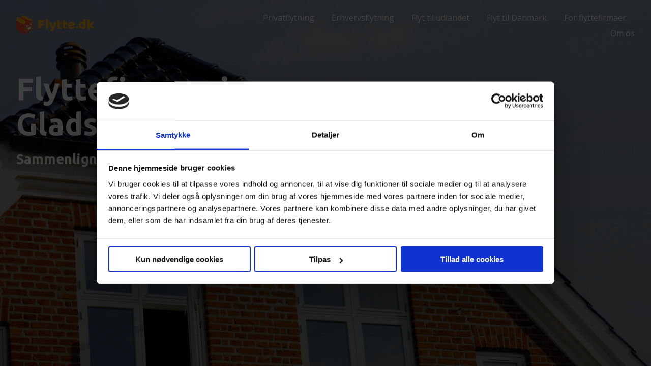

--- FILE ---
content_type: text/html; charset=utf-8
request_url: https://flytte.dk/gladsaxe
body_size: 29827
content:
<!doctype html>
<html class="no-js">

<head><link rel="preconnect" href="https://fonts.googleapis.com">
<link rel="preconnect" href="https://maps.googleapis.com">
<link rel="preconnect" href="https://statisk.net">
<link rel="preconnect" href="https://fatcamp.io">
<link rel="preconnect" href="https://www.googletagmanager.com">
<script>!function(s,m,n,e,l){var t=s[n]||(s[n]=E(e)?e:{}),d="script",c="onreadystatechange",v="readyState",r="appendChild",h="length",p="css",y="js",g=[],j=0;function o(n,e){var t="load",r="on"+t,o="DOMContentLoaded",i="addEventListener",a="attachEvent",c=F(n)?n:function(){},f=s[r],u=m[v];e=e||o,"complete"===u||"interactive"===u&&e===o?c():m[i]?e===o?m[i](o,c):s[i](t,c):s[a]?s[a](r,c):(j||(F(f)&&(g[j++]=f),s[r]=function(){for(var n=0;n<j;n++)g[n]()}),g[j++]=c)}var q={css:[],js:[]};function i(){var n,e;for(n in q){for(e=q[n];e[h];)B(e.shift());q[n]=!1}}o(function(){var n=s.requestAnimationFrame||s.mozRequestAnimationFrame||s.webkitRequestAnimationFrame||s.msRequestAnimationFrame;n?n(function(){s.setTimeout(i,0)}):i()},"onload");var f=[];function u(n){if(f[n]!==l){var e=f[n];--e.c||(F(e.f)&&e.f(),F(e.l)&&o(e.l),e.s&&a(e.s))}}var A=m.scripts[0];function w(n){for(;n[0]&&"loaded"==n[0][v];){var e=n.shift();e[c]=null,A.parentNode.insertBefore(e,A)}}function a(n){var e=x(n),t=e.shift();t&&(F(t.pre)&&t.pre(),function(n,e,t){var r,o,i=[],a=x(n.src);for(f[e]={f:n.func?n.func:l,l:n.load?n.load:l,c:0,s:t};r=a.shift();)f[e].c++,o=k(d),"async"in A?(o.async=!1,B(o)):A[v]?(i.push(o),o[c]=function(){w(i)}):m.write("<"+d+' defer src="'+r+'" onload="magix.ready('+e+');"></'+d+">"),o.onload=function(){u(e)},o.src=r}(t,f[h],e))}function x(n){return function(n){return E(n)&&n instanceof Array}(n)?n:[n]}function E(n){return b(n,"object")}function F(n){return b(n,"function")}function b(n,e){return typeof n==e}function R(){return m.head||function(n){return m.getElementsByTagName(n)}("head")[0]}function k(n,e){var t,r=m.createElement(n);if(e)for(t in e)r[t]=e[t];return r}function B(n){R()[r](n)}t.ready=u,t.import=function(n,e,t){var r,o,i,a,c=x(n),f=c[h];for(r=0;r<f;r++){if(u=e,s=o=c[r],i=u!==l&&q[u]!==l?u:s.match(/\.css$/i)?p:!!s.match(/\.js$/i)&&y,a=q[i],i===p)element=k("link",{rel:"stylesheet",href:o});else{if(i!==y)continue;element=k(d,{type:"text/javascript",src:o,async:!0})}t&&(element.onload=t),!1===a?B(element):a.push(element)}var u,s},t.onload=o,t.sequence=a}(window,document,"magix",{"google-analytics-4":"G-17RL0WJRPJ"});</script>
<script>document.documentElement.classList.remove("no-js");</script>
<script>/*! modernizr 3.6.0 (Custom Build) | MIT *
 * https://modernizr.com/download/?-webp-setclasses !*/
!function(e,n,A){function o(e){var n=u.className,A=Modernizr._config.classPrefix||"";if(c&&(n=n.baseVal),Modernizr._config.enableJSClass){var o=new RegExp("(^|\\s)"+A+"no-js(\\s|$)");n=n.replace(o,"$1"+A+"js$2")}Modernizr._config.enableClasses&&(n+=" "+A+e.join(" "+A),c?u.className.baseVal=n:u.className=n)}function t(e,n){return typeof e===n}function a(){var e,n,A,o,a,i,l;for(var f in r)if(r.hasOwnProperty(f)){if(e=[],n=r[f],n.name&&(e.push(n.name.toLowerCase()),n.options&&n.options.aliases&&n.options.aliases.length))for(A=0;A<n.options.aliases.length;A++)e.push(n.options.aliases[A].toLowerCase());for(o=t(n.fn,"function")?n.fn():n.fn,a=0;a<e.length;a++)i=e[a],l=i.split("."),1===l.length?Modernizr[l[0]]=o:(!Modernizr[l[0]]||Modernizr[l[0]]instanceof Boolean||(Modernizr[l[0]]=new Boolean(Modernizr[l[0]])),Modernizr[l[0]][l[1]]=o),s.push((o?"":"no-")+l.join("-"))}}function i(e,n){if("object"==typeof e)for(var A in e)f(e,A)&&i(A,e[A]);else{e=e.toLowerCase();var t=e.split("."),a=Modernizr[t[0]];if(2==t.length&&(a=a[t[1]]),"undefined"!=typeof a)return Modernizr;n="function"==typeof n?n():n,1==t.length?Modernizr[t[0]]=n:(!Modernizr[t[0]]||Modernizr[t[0]]instanceof Boolean||(Modernizr[t[0]]=new Boolean(Modernizr[t[0]])),Modernizr[t[0]][t[1]]=n),o([(n&&0!=n?"":"no-")+t.join("-")]),Modernizr._trigger(e,n)}return Modernizr}var s=[],r=[],l={_version:"3.6.0",_config:{classPrefix:"",enableClasses:!0,enableJSClass:!0,usePrefixes:!0},_q:[],on:function(e,n){var A=this;setTimeout(function(){n(A[e])},0)},addTest:function(e,n,A){r.push({name:e,fn:n,options:A})},addAsyncTest:function(e){r.push({name:null,fn:e})}},Modernizr=function(){};Modernizr.prototype=l,Modernizr=new Modernizr;var f,u=n.documentElement,c="svg"===u.nodeName.toLowerCase();!function(){var e={}.hasOwnProperty;f=t(e,"undefined")||t(e.call,"undefined")?function(e,n){return n in e&&t(e.constructor.prototype[n],"undefined")}:function(n,A){return e.call(n,A)}}(),l._l={},l.on=function(e,n){this._l[e]||(this._l[e]=[]),this._l[e].push(n),Modernizr.hasOwnProperty(e)&&setTimeout(function(){Modernizr._trigger(e,Modernizr[e])},0)},l._trigger=function(e,n){if(this._l[e]){var A=this._l[e];setTimeout(function(){var e,o;for(e=0;e<A.length;e++)(o=A[e])(n)},0),delete this._l[e]}},Modernizr._q.push(function(){l.addTest=i}),Modernizr.addAsyncTest(function(){function e(e,n,A){function o(n){var o=n&&"load"===n.type?1==t.width:!1,a="webp"===e;i(e,a&&o?new Boolean(o):o),A&&A(n)}var t=new Image;t.onerror=o,t.onload=o,t.src=n}var n=[{uri:"[data-uri]",name:"webp"},{uri:"[data-uri]",name:"webp.alpha"},{uri:"[data-uri]",name:"webp.animation"},{uri:"[data-uri]",name:"webp.lossless"}],A=n.shift();e(A.name,A.uri,function(A){if(A&&"load"===A.type)for(var o=0;o<n.length;o++)e(n[o].name,n[o].uri)})}),a(),o(s),delete l.addTest,delete l.addAsyncTest;for(var p=0;p<Modernizr._q.length;p++)Modernizr._q[p]();e.Modernizr=Modernizr}(window,document);</script>
<script>(function(w,d,s,l,i){w[l]=w[l]||[];w[l].push({'gtm.start':new Date().getTime(),event:'gtm.js'});var f=d.getElementsByTagName(s)[0],j=d.createElement(s),dl=l!='dataLayer'?'&l='+l:'';j.async=false;j.src='https://www.googletagmanager.com/gtm.js?id='+i+dl;f.parentNode.insertBefore(j,f);})(window,document,'script','dataLayer','GTM-566CHNS');
if(typeof gtag == "undefined"){
    window.dataLayer = window.dataLayer || [];
    function gtag(){
        dataLayer.push(arguments);
    }
}</script>
<link rel="preload" href="https://statisk.net/bundles/leazard-js-site/1.0/bundle.latest.js" as="script">
<link rel="preload" href="https://maps.googleapis.com/maps/api/js?key=AIzaSyCxo2zajm6BS7wQx3cDgLzBwAnZs60jdhI&libraries=places,core,maps,marker" as="script">
<link rel="preload" href="https://flytte.dk/leazard-js/dist/leazard-bundle.flytte_hidden-fields_text-fields-dropdowns.57c821d2621c28937e26.bundle.js" as="script">
    <meta charset="utf-8">
    <script src="https://cdn.optimizely.com/js/26179160779.js"></script>
    <meta name="viewport" content="width=device-width,initial-scale=1, user-scalable=yes">
        <meta name="facebook-domain-verification" content="frgg3m8ddrzx98ny5xz6soy7i40kt2">
    <base href="https://flytte.dk/gladsaxe">
	<meta http-equiv="content-type" content="text/html; charset=utf-8">
	<meta name="description" content="Få pristilbud fra flyttefirmaer i Gladsaxe og omegn. Flytte.dk hjælper dig med at finde et pålideligt flyttefirma.">
	<meta name="generator" content="Joomla! - Open Source Content Management">
	<title>Flyttefirmaer Gladsaxe | Få op til 3 Tilbud | Flytte.dk</title>
	<link href="/media/com_jce/site/css/content.min.css?badb4208be409b1335b815dde676300e" rel="stylesheet" type="text/css">

    <link rel="icon" type="image/png" sizes="96x96" href="/favicon-96x96-v2.png">
    <link rel="stylesheet" type="text/css" href="https://statisk.net/nb-article-template/css/nb-article-template.latest.min.css">
        <link rel="stylesheet" type="text/css" href="https://statisk.net/nb-article-template/css/featured-article.css">
<style>.btn.btn-cta,.btn.btn-product,.mobile-menu,.order-receipt,html{-webkit-box-sizing:border-box}#nb-hamburger,.btn,.go-top:hover,a:hover{cursor:pointer}.btn,.center{text-align:center}.bigfoot-dark,.boxes,.btn-block,.clearall,.nb-brands,.nb-extras--2:after,.nb-extras--services,.nb-points{clear:both}.nb-hero-article--goto-btn{background-color:#ec683b}.nb-hero-article--goto-btn:hover{background-color:#eb5935}@-ms-viewport{width:device-width}body{background-color:#fff;overflow-x:hidden;overflow-y:scroll!important}html{box-sizing:border-box}*,::after,::before{-webkit-box-sizing:inherit;box-sizing:inherit}a,body,button,h1,h2,h3,h4,h5,h6,html,input,p,select,span{font-family:'Open Sans',sans-serif;font-size:10px;font-weight:400;color:#4A5155;margin:0;padding:0}h1,h1 a,h2,h2 a,h3,h3 a,h4,h4 a,h5,h5 a,h6,h6 a{font-family:Ubuntu,sans-serif;font-weight:700}.lz-extratext strong{font-weight:600!important}h1 a,h2 a,h3 a,h4 a,h5 a,h6 a{font-size:1em;text-decoration:none}a,a:hover{color:#4A5155}h1{font-size:3.5em}h2{font-size:3em}h3{font-size:2.7em}h4{font-size:2.3em}h5{font-size:2.1em}h6{font-size:2em}p{font-size:1.7em;margin:1em 0 0}p strong{font-size:1em;font-weight:600}h1+p,h2+p,h3+p,h4+p,h5+p,h6+p{margin-top:1em!important}.header-inner,section{margin:0 auto;width:80%}.right{text-align:right!important}.hidden{display:none}.visible{display:block}.visible-cell-desktop{display:table-cell}.visible-phone-inline,li.visible-phone{display:none}.hidden-tablet{display:block}.visible-tablet{display:none}.hidden-tablet-inline{display:inline-block}.hidden-desktop{display:none!important}.hidden-mobile{display:block}iframe[name=google_conversion_frame]{max-height:0}.brand-color{color:#ec683b}.noscroll{overflow:hidden;right:0;left:0}.highlight{background:#FCF474!important;display:inline-block!important}@media (max-width:98em){.header-inner,section{width:95%}.hidden-tablet{display:none}.visible-tablet{display:block}}@media (min-width:78em){.hidden-desktop{display:none}}@media (max-width:78em){.header-inner,section{width:100%}.hidden-mobile,.hidden-phone,.hidden-phone-inline{display:none}.visible-phone{display:block}.visible-cell-desktop{display:none!important}header span.logo{margin-left:1.5em}}@media (min-width:1600px){.header-inner,.popup-box,section{width:1280px}}.breadcrumbs{background:#fff;border-bottom:1px solid #ebebec;padding:1em 0}ul.breadcrumb{list-style:none;margin:0;padding:0}ul.breadcrumb li{display:inline-block;margin:0;padding:0}ul.breadcrumb li a,ul.breadcrumb li a span,ul.breadcrumb li span{margin:0;padding:0;color:#85878a;font-size:1.3em;font-weight:500}.breadcrumbs p{color:#4A5155;font-size:1.3em}.breadcrumbs p strong{font-weight:600}.breadcrumbs p a,.breadcrumbs p a:hover{font-weight:600;color:#85878a;font-size:1em;text-decoration:underline}ul.breadcrumb li a{text-decoration:none}ul.breadcrumb li a:hover{text-decoration:underline}.bigfoot-dark p a,.bigfoot-dark p a.btn:hover,.bigfoot-dark ul li a,.btn,.btn.btn-cta,.btn.btn-product,.btn.focus,.btn:focus,.btn:hover,.mobile-menu ul li a,.nb-brands--title p a,.nb-extras--item a,.nb-extras--services-item a,.nb-order--brand-tip a,.order-receipt p a,header ul.nav li a{text-decoration:none}ul.breadcrumb li a span{font-weight:600;font-size:1em}ul.breadcrumb li div.divider{color:#85878a;font-size:1em;display:inline-block;margin:0 .2em;padding:0}.breadcrumbs p{margin:0}@media (max-width:78em){.breadcrumbs{display:none}}.btn{display:inline-block;padding:6px 12px;margin-bottom:0;font-size:14px;font-weight:400;line-height:1.42857143;white-space:nowrap;vertical-align:middle;-ms-touch-action:manipulation;touch-action:manipulation;-webkit-user-select:none;-moz-user-select:none;-ms-user-select:none;user-select:none;background-image:none;border:1px solid transparent;border-radius:4px}.btn.active.focus,.btn.active:focus,.btn.focus,.btn:active.focus,.btn:active:focus,.btn:focus{outline:dotted thin;outline:-webkit-focus-ring-color auto 5px;outline-offset:-2px;-webkit-animation-name:focus-blue;animation-name:focus-blue;-webkit-animation-duration:.7s;animation-duration:.7s}.btn-full{display:block}.btn.focus,.btn:focus,.btn:hover{color:#4A5155}.btn.active,.btn:active{background-image:none;outline:0;-webkit-box-shadow:inset 0 3px 5px rgba(0,0,0,.125);box-shadow:inset 0 3px 5px rgba(0,0,0,.125)}.btn.disabled,.btn[disabled],fieldset[disabled] .btn{cursor:not-allowed;filter:alpha(opacity=65);-webkit-box-shadow:none;box-shadow:none;opacity:.65}a.btn.disabled,fieldset[disabled] a.btn{pointer-events:none}.btn-default{color:#4A5155;background-color:#fff;border-color:#ccc}.btn-default.focus,.btn-default:focus{color:#4A5155;background-color:#e6e6e6;border-color:#8c8c8c}.btn-default.active,.btn-default:active,.btn-default:hover,.open>.dropdown-toggle.btn-default{color:#4A5155;background-color:#e6e6e6;border-color:#adadad}.btn-default.active.focus,.btn-default.active:focus,.btn-default.active:hover,.btn-default:active.focus,.btn-default:active:focus,.btn-default:active:hover,.open>.dropdown-toggle.btn-default.focus,.open>.dropdown-toggle.btn-default:focus,.open>.dropdown-toggle.btn-default:hover{color:#4A5155;background-color:#d4d4d4;border-color:#8c8c8c}.btn-default.active,.btn-default:active,.open>.dropdown-toggle.btn-default{background-image:none}.btn-default.disabled.focus,.btn-default.disabled:focus,.btn-default.disabled:hover,.btn-default[disabled].focus,.btn-default[disabled]:focus,.btn-default[disabled]:hover,fieldset[disabled] .btn-default.focus,fieldset[disabled] .btn-default:focus,fieldset[disabled] .btn-default:hover{background-color:#fff;border-color:#ccc}.btn-brand{color:#fff;background-color:#66DE90;border-color:#66DE90}.btn-brand.active,.btn-brand.focus,.btn-brand:active,.btn-brand:focus,.btn-brand:hover,.open>.dropdown-toggle.btn-brand{color:#fff;background-color:#eb5935;border-color:#eb5935}.btn-brand.active.focus,.btn-brand.active:focus,.btn-brand.active:hover,.btn-brand:active.focus,.btn-brand:active:focus,.btn-brand:active:hover,.open>.dropdown-toggle.btn-brand.focus,.open>.dropdown-toggle.btn-brand:focus,.open>.dropdown-toggle.btn-brand:hover{color:#fff;background-color:#49a469;border-color:#49a469}.btn-brand.active,.btn-brand:active,.open>.dropdown-toggle.btn-brand{background-image:none}.btn-brand.disabled.focus,.btn-brand.disabled:focus,.btn-brand.disabled:hover,.btn-brand[disabled].focus,.btn-brand[disabled]:focus,.btn-brand[disabled]:hover,fieldset[disabled] .btn-brand.focus,fieldset[disabled] .btn-brand:focus,fieldset[disabled] .btn-brand:hover{background-color:#fff;border-color:#ccc}.btn-green{color:#fff!important;background-color:#4eca22;border-color:#4eca22;font-weight:600}.btn-green.focus,.btn-green:focus{color:#fff;background-color:#eb5935;border-color:#eb5935;-webkit-animation-name:focus-green;animation-name:focus-green;-webkit-animation-duration:.7s;animation-duration:.7s}.btn-green:hover{color:#fff;background-color:#53d624;border-color:#53d624}.btn-green.active,.btn-green:active,.open>.dropdown-toggle.btn-green{color:#fff;background-color:#eb5935;border-color:#eb5935;background-image:none}.btn-green.active.focus,.btn-green.active:focus,.btn-green.active:hover,.btn-green:active.focus,.btn-green:active:focus,.btn-green:active:hover,.open>.dropdown-toggle.btn-green.focus,.open>.dropdown-toggle.btn-green:focus,.open>.dropdown-toggle.btn-green:hover{color:#fff;background-color:#49a469;border-color:#49a469}.btn-green.disabled.focus,.btn-green.disabled:focus,.btn-green.disabled:hover,.btn-green[disabled].focus,.btn-green[disabled]:focus,.btn-green[disabled]:hover,fieldset[disabled] .btn-green.focus,fieldset[disabled] .btn-green:focus,fieldset[disabled] .btn-green:hover{background-color:#fff;border-color:#ccc}.btn.btn-cta,.btn.btn-product{box-sizing:border-box;background:#66DE90;border:none;border-bottom:.2em solid #eb5935;border-radius:.2em;color:#fff;font-size:2.4em;line-height:1.8em;font-weight:700;font-family:Ubuntu,sans-serif;padding:.5em 1.2em!important;width:100%}.btn.btn-cta:hover,.btn.btn-product:hover{color:#fff;background:#f9b014;-webkit-box-shadow:0 0 4px 2px rgba(3,166,240,.15);box-shadow:0 0 4px 2px rgba(3,166,240,.15)}.btn.btn-product{position:relative;font-size:1.8em;text-align:left}.btn.btn-product i.fa{position:absolute;right:1em;top:50%;-webkit-transform:translate(0,-50%);transform:translate(0,-50%)}@media (max-width:78em){.btn.btn-cta{font-size:2em;width:100%}.go-top{opacity:0!important}}.go-top{background:#fff;border:1px solid #ebebec;position:fixed;bottom:2em;right:2em;padding:1em;display:none;z-index:9999}.go-top p{color:#4a5155;font-size:1.3em;font-weight:400;margin:0}.go-top p .fa{color:#4a5155;padding-right:.5em}.go-top:hover{background:#fafafa}header{border-bottom:1px solid #ebebec;padding:20px 0;position:relative;overflow:hidden;z-index:5000}header .header-icon img{height:36px}header.no-shadow{border-bottom:none}header .desktop-menu{display:block}.mobile-menu{display:none}header ul.nav{list-style:none;margin:0;padding:0}header ul.nav li{display:inline-block;text-align:center;width:auto}.cell-regular-right,.cell-right,.mobile-menu,.table-cell-right{text-align:right}header ul.nav li a{font-size:1.6em;font-weight:500;line-height:30px;color:#1a1a1e;margin:auto 17px;position:relative}header ul.nav li:last-of-type a{margin-right:0}header ul.nav li a:hover:after{width:100%;left:0}header ul.nav li a:after{content:"";display:block;height:3px;left:0;bottom:-5px;position:absolute;background:#ec683b;-webkit-transition:width .4s ease 0s,left .4s ease 0s;transition:width .4s ease 0s,left .4s ease 0s;width:0}header ul.nav li.active a:after{width:100%}header ul.nav li .fa{display:none}.mobile-menu{background:left top no-repeat #fff;padding:2em 0;-webkit-box-shadow:0 6px 2px -2px #ebebec;box-shadow:0 6px 2px -2px #ebebec;background-size:cover;box-sizing:border-box;position:absolute;min-height:300px;z-index:90000;width:100%}@media (max-width:850px){.mobile-menu{background-size:contain}}@media (max-width:600px){.mobile-menu{background-size:cover}}.mobile-menu--inner{padding:0 25px}.mobile-menu--inner p{margin-top:0;font-weight:600;margin-bottom:20px;font-size:19px}.mobile-menu ul{list-style:none;margin:0;padding:0;z-index:8000}.mobile-menu ul li a{display:inline-block;background:#ec683b;color:#fff;font-size:17px;padding:10px;border-radius:8px;margin-bottom:10px;text-align:left;z-index:5000}.mobile-menu ul li .fa{display:none}#nb-hamburger{display:none;width:30px;height:18px;margin:0 0 0 auto;-webkit-transform:rotate(0);transform:rotate(0);-webkit-transition:.5s ease-in-out;transition:.5s ease-in-out}#nb-hamburger span{display:block;position:absolute;height:4px;width:100%;background:#0d1238;border-radius:4px;opacity:1;left:0;-webkit-transform:rotate(0);transform:rotate(0);-webkit-transition:.25s ease-in-out;transition:.25s ease-in-out}.hide,.nb-extras--btn,.nb-extras--services-btn .btn.btn-default,.nb-order--page-box{-webkit-transition:all .2s ease-in-out}#nb-hamburger span:nth-child(1){top:0}#nb-hamburger span:nth-child(2),#nb-hamburger span:nth-child(3){top:9px}#nb-hamburger span:nth-child(4){top:18px}#nb-hamburger.open span:nth-child(1),#nb-hamburger.open span:nth-child(4){top:9px;width:0%;left:50%}#nb-hamburger.open span:nth-child(2){-webkit-transform:rotate(45deg);transform:rotate(45deg)}#nb-hamburger.open span:nth-child(3){-webkit-transform:rotate(-45deg);transform:rotate(-45deg)}@media (max-width:850px){#nb-hamburger{display:inline-block}.mobile-menu,header .desktop-menu{display:none}}@media (min-width:850px){header .desktop-menu{display:block}.mobile-menu{display:none}}.table{letter-spacing:-.31em;text-rendering:optimizespeed;display:-ms-flexbox;display:-webkit-box;display:flex;-ms-flex-flow:row wrap;-webkit-box-orient:horizontal;-webkit-box-direction:normal;flex-flow:row wrap;-ms-align-content:flex-start;-ms-flex-line-pack:start;align-content:flex-start}.opera-only :-o-prefocus,.table{word-spacing:-.43em}.table-cell{display:inline-block;zoom:1;letter-spacing:normal;word-spacing:normal;vertical-align:top;text-rendering:auto}.table.table-vertical{-ms-flex-align:center;-webkit-box-align:center;align-items:center}.table.table-vertical .table-cell{vertical-align:middle}.cell-1-2,.cell-1-3,.cell-1-4,.cell-1-6,.cell-10,.cell-2-3,.cell-20,.cell-3-4,.cell-30,.cell-33,.cell-40,.cell-60,.cell-70,.cell-80{display:inline-block;zoom:1;letter-spacing:normal;word-spacing:normal;vertical-align:top;text-rendering:auto}.cell-1-2{width:50%}.cell-1-3{width:33.3333%}.cell-2-3{width:66.6667%}.cell-1-4{width:25%}.cell-3-4{width:75%}.cell-10{width:10%}.cell-20{width:20%}.cell-1-6{width:16.6667%}.cell-33{width:33.3333%}.cell-30{width:30%}.cell-40{width:40%}.cell-60{width:60%}.cell-70{width:70%}.cell-80{width:80%}.cell-1{width:100%}@media screen and (max-width:98em){.cell-lg-1-2,.cell-lg-1-3,.cell-lg-1-4,.cell-lg-1-6,.cell-lg-10,.cell-lg-2-3,.cell-lg-20,.cell-lg-3-4,.cell-lg-30,.cell-lg-33,.cell-lg-40,.cell-lg-60,.cell-lg-70,.cell-lg-80{display:inline-block;zoom:1;letter-spacing:normal;word-spacing:normal;vertical-align:top;text-rendering:auto}.cell-lg-1-2{width:50%}.cell-lg-1-3{width:33.3333%}.cell-lg-2-3{width:66.6667%}.cell-lg-1-4{width:25%}.cell-lg-3-4{width:75%}.cell-lg-10{width:10%}.cell-lg-20{width:20%}.cell-lg-1-6{width:16.6667%}.cell-lg-33{width:33.3333%}.cell-lg-30{width:30%}.cell-lg-40{width:40%}.cell-lg-60{width:60%}.cell-lg-70{width:70%}.cell-lg-80{width:80%}.cell-lg-1{width:100%}}@media screen and (max-width:70em){.cell-md-1-2,.cell-md-1-3,.cell-md-1-4,.cell-md-1-6,.cell-md-10,.cell-md-2-3,.cell-md-20,.cell-md-3-4,.cell-md-30,.cell-md-33,.cell-md-40,.cell-md-60,.cell-md-70,.cell-md-80{display:inline-block;zoom:1;letter-spacing:normal;word-spacing:normal;vertical-align:top;text-rendering:auto}.cell-md-1-2{width:50%}.cell-md-1-3{width:33.3333%}.cell-md-2-3{width:66.6667%}.cell-md-1-4{width:25%}.cell-md-3-4{width:75%}.cell-md-10{width:10%}.cell-md-20{width:20%}.cell-md-1-6{width:16.6667%}.cell-md-33{width:33.3333%}.cell-md-30{width:30%}.cell-md-40{width:40%}.cell-md-60{width:60%}.cell-md-70{width:70%}.cell-md-80{width:80%}.cell-md-1{width:100%}}@media screen and (max-width:78em){.cell-sm-1-2,.cell-sm-1-3,.cell-sm-1-4,.cell-sm-1-6,.cell-sm-10,.cell-sm-2-3,.cell-sm-20,.cell-sm-3-4,.cell-sm-30,.cell-sm-33,.cell-sm-40,.cell-sm-60,.cell-sm-70,.cell-sm-80{display:inline-block;zoom:1;letter-spacing:normal;word-spacing:normal;vertical-align:top;text-rendering:auto}.cell-sm-1-2{width:50%}.cell-sm-1-3{width:33.3333%}.cell-sm-2-3{width:66.6667%}.cell-sm-1-4{width:25%}.cell-sm-3-4{width:75%}.cell-sm-10{width:10%}.cell-sm-20{width:20%}.cell-sm-1-6{width:16.6667%}.cell-sm-33{width:33.3333%}.cell-sm-30{width:30%}.cell-sm-40{width:40%}.cell-sm-60{width:60%}.cell-sm-70{width:70%}.cell-sm-80{width:80%}.cell-sm-1{width:100%}.table-flip{display:-webkit-box;display:-ms-flexbox;display:flex}.table-flip .cell-flip-1{-webkit-box-ordinal-group:2;-ms-flex-order:1;order:1}.table-flip .cell-flip-2{-webkit-box-ordinal-group:3;-ms-flex-order:2;order:2}}@media screen and (max-width:750px){.cell-xs-1-2,.cell-xs-1-3,.cell-xs-1-4,.cell-xs-1-6,.cell-xs-10,.cell-xs-2-3,.cell-xs-20,.cell-xs-3-4,.cell-xs-30,.cell-xs-33,.cell-xs-40,.cell-xs-60,.cell-xs-70,.cell-xs-80{display:inline-block;zoom:1;letter-spacing:normal;word-spacing:normal;vertical-align:top;text-rendering:auto}.cell-xs-1-2{width:50%}.cell-xs-1-3{width:33.3333%}.cell-xs-2-3{width:66.6667%}.cell-xs-1-4{width:25%}.cell-xs-3-4{width:75%}.cell-xs-10{width:10%}.cell-xs-20{width:20%}.cell-xs-1-6{width:16.6667%}.cell-xs-33{width:33.3333%}.cell-xs-30{width:30%}.cell-xs-40{width:40%}.cell-xs-60{width:60%}.cell-xs-70{width:70%}.cell-xs-80{width:80%}.cell-xs-1{width:100%}.table-flip{display:-webkit-box;display:-ms-flexbox;display:flex}.table-flip .cell-flip-1{-webkit-box-ordinal-group:2;-ms-flex-order:1;order:1}.table-flip .cell-flip-2{-webkit-box-ordinal-group:3;-ms-flex-order:2;order:2}}@media only screen and (min-device-width:768px) and (max-device-width:1024px) and (orientation:portrait){.table-flip{display:-webkit-box;display:-ms-flexbox;display:flex;display:-webkit-flex}.table-flip .cell-flip-1{-webkit-box-ordinal-group:2;-ms-flex-order:1;order:1;-webkit-order:1}.table-flip .cell-flip-2{-webkit-box-ordinal-group:3;-ms-flex-order:2;order:2;-webkit-order:2}}.hide{opacity:0;visibility:hidden;transition:all .2s ease-in-out;height:0}.visible-phone{display:none}.hidden-phone{display:block}.hidden-phone-cell{display:table-cell}.hidden-phone-inline{display:inline-block}@media (max-width:78em){header{padding:20px 2em}.visible-phone{display:block}.hidden-phone,.hidden-phone-cell,.hidden-phone-inline{display:none}}@media (min-width:78em){.hidden-phone-inline{display:inline-block!important}.hidden-phone{display:block!important}.hidden-phone-cell{display:table-cell!important}}@media only screen and (min-device-width:768px) and (max-device-width:1024px) and (orientation:portrait){.hidden-phone,.hidden-tablet{display:none!important}.visible-phone{display:block!important}}.table-regular{display:table!important}.table-regular-block{width:100%}.table-regular-right{float:right!important}.table-regular .table-row{display:table-row;width:100%}.table-regular .table-row-group{display:table-row-group}.table-regular-cell{display:table-cell;vertical-align:middle!important}.cell-regular-1-2{width:50%}.cell-regular-1-3{width:33.33%}.cell-regular-2-3{width:66.66%}.cell-regular-1-4{width:25%}.cell-regular-3-4{width:75%}.cell-regular-10{width:10%}.cell-regular-15{width:15%}.cell-regular-20{width:20%}.cell-regular-1-6{width:16.666666%}.cell-regular-33{width:33.333333%}.cell-regular-70{width:70%}.cell-regular-30{width:30%}.cell-regular-35{width:35%}.cell-regular-45{width:45%}.cell-regular-80{width:80%}.cell-regular-60{width:60%}.cell-regular-40{width:40%}.cell-regular-1{display:block!important;width:100%!important}.cell-relative{position:relative;z-index:500}.cell-center{text-align:center}.table-center{margin:0 auto}.table-padding-bottom,.table-padding-left,.table-padding-right,.table-padding-top{padding-bottom:1em}.cell-top,.table-top .table-cell{vertical-align:top!important}.cell-vertical,.table-top .table-cell.cell-vertical{vertical-align:middle!important}.cell-regular-top,.cell-top-left-10{vertical-align:top!important}.table-float-right{float:right}.cell-divider{padding:1em}.gutter-1-2{padding:.5em}.table-regular .table-regular-cell.visible-phone{display:none!important}.cell-top-left-10{text-align:left;padding-left:10px!important}@media (max-width:1100px){.table-regular .cell-regular-responsive-tablet,.table-regular.table-regular-responsive-tablet .table-cell-regular{display:block;width:100%}}@media (max-width:78em){.table-regular .regular-cell-responsive,.table-regular.table-regular-responsive .table-regular-cell{display:block;width:100%!important}.cell-divider{padding:0}.table-regular .table-regular-cell.hidden-phone{display:none!important}.table-regular .table-regular-cell.visible-phone{display:block!important}.cell-top-left-10{padding-left:0;padding-top:10px}}.dynamic-result-page--loader{display:none;-webkit-box-align:center;-ms-flex-align:center;align-items:center;-webkit-box-pack:center;-ms-flex-pack:center;justify-content:center;padding:60px 0}.dynamic-result-page--loader.is-visible{display:-webkit-box;display:-ms-flexbox;display:flex}.dynamic-result-page--loader-content{width:300px;padding:20px;text-align:center}.dynamic-loader-cube{margin:20px auto;width:40px;height:40px;position:relative;-webkit-transform:rotateZ(45deg);transform:rotateZ(45deg)}.dynamic-loader-cube .dynamic-cube{float:left;width:50%;height:50%;position:relative;-webkit-transform:scale(1.1);transform:scale(1.1)}.dynamic-loader-cube .dynamic-cube:before{content:'';position:absolute;top:0;left:0;width:100%;height:100%;background-color:#0351ff;-webkit-animation:sk-foldCubeAngle 2.4s infinite linear both;animation:sk-foldCubeAngle 2.4s infinite linear both;-webkit-transform-origin:100% 100%;transform-origin:100% 100%}.dynamic-loader-cube .dynamic-cube2{-webkit-transform:scale(1.1) rotateZ(90deg);transform:scale(1.1) rotateZ(90deg)}.dynamic-loader-cube .dynamic-cube3{-webkit-transform:scale(1.1) rotateZ(180deg);transform:scale(1.1) rotateZ(180deg)}.dynamic-loader-cube .dynamic-cube4{-webkit-transform:scale(1.1) rotateZ(270deg);transform:scale(1.1) rotateZ(270deg)}.dynamic-loader-cube .dynamic-cube2:before{-webkit-animation-delay:.3s;animation-delay:.3s}.dynamic-loader-cube .dynamic-cube3:before{-webkit-animation-delay:.6s;animation-delay:.6s}.dynamic-loader-cube .dynamic-cube4:before{-webkit-animation-delay:.9s;animation-delay:.9s}@-webkit-keyframes sk-foldCubeAngle{0%,10%{-webkit-transform:perspective(140px) rotateX(-180deg);transform:perspective(140px) rotateX(-180deg);opacity:0}25%,75%{-webkit-transform:perspective(140px) rotateX(0);transform:perspective(140px) rotateX(0);opacity:1}100%,90%{-webkit-transform:perspective(140px) rotateY(180deg);transform:perspective(140px) rotateY(180deg);opacity:0}}@keyframes sk-foldCubeAngle{0%,10%{-webkit-transform:perspective(140px) rotateX(-180deg);transform:perspective(140px) rotateX(-180deg);opacity:0}25%,75%{-webkit-transform:perspective(140px) rotateX(0);transform:perspective(140px) rotateX(0);opacity:1}100%,90%{-webkit-transform:perspective(140px) rotateY(180deg);transform:perspective(140px) rotateY(180deg);opacity:0}}.order-receipt{background:#fff;color:#000;margin:0;padding:4em 0;box-sizing:border-box}.order-receipt--inner{max-width:600px;margin:0 auto}.order-receipt--inner h1{font-size:30px}.order-receipt--inner h1,.order-receipt--inner h2{line-height:1.3}.order-receipt--alert{background:#FFFAEB;margin:20px 0 0}.order-receipt--alert p{padding:2em;font-size:15px;line-height:1.6;color:#000}.order-receipt p a{font-size:inherit;font-weight:inherit;color:#0059b3;border-bottom:1px solid #c8c8c8}.order-receipt p a:hover{color:#0059b3;cursor:pointer!important;text-decoration:none!important;border-bottom:1px solid #0059b3}.order-receipt--partners{display:-webkit-box;display:-ms-flexbox;display:flex;-webkit-box-align:center;-ms-flex-align:center;align-items:center;-webkit-box-pack:center;-ms-flex-pack:center;justify-content:center;margin-top:20px}.order-receipt--partners--vertical{display:block}.order-receipt--partners div{width:33%;padding:10px 0 0}.order-receipt--partners div img{display:block;margin:5px auto;width:80%}.dynamic-result-page--card-loading .content:last-of-type,.order-receipt--steps .order-receipt--step:last-child{margin-bottom:0}.order-receipt--steps{padding:40px 0 20px}.order-receipt--steps .order-receipt--step h1 span,.order-receipt--steps .order-receipt--step h2 span,.order-receipt--steps .order-receipt--step h3 span,.order-receipt--steps .order-receipt--step h4 span,.order-receipt--steps .order-receipt--step h5 span{font-family:inherit;font-size:inherit;font-weight:inherit}.order-receipt--hightlight{background-color:rgba(255,255,0,.8)}.order-receipt--step .table{-webkit-box-align:center;-ms-flex-align:center;align-items:center;-webkit-box-pack:center;-ms-flex-pack:center;justify-content:center}.boxes-icons--small img,.order-receipt--step .table .table-cell:first-child{-ms-flex-item-align:center;-ms-grid-row-align:center;align-self:center}.order-receipt--step .table .table-cell:first-child{text-align:center}.order-receipt--step.order-receipt--step--partners .table .table-cell{-ms-flex-item-align:start;align-self:flex-start}.order-receipt--step img{display:block;width:70%;margin:0 auto;max-width:100%}.order-receipt--progress-bar-wrap{margin:20px 0}.order-receipt--progress-bar{width:100%;background-color:#D8D8D8;padding:0;border-radius:5px}.order-receipt--progress-bar-fill{display:block;height:8px;width:0;background-color:#00E86B;border-radius:5px}@media (max-width:78em){.order-receipt{padding:2em}.order-receipt--steps{padding:20px 0}.order-receipt--step img{width:70%}.order-receipt--alert{margin-top:0}}.dynamic-result-page--list{text-align:left;margin:20px 0}.dynamic-result-page--list-item{background-color:#fff;display:-webkit-box;display:-ms-flexbox;display:flex;-webkit-box-align:center;-ms-flex-align:center;align-items:center;border-left:1px solid #dbdadf;border-right:1px solid #dbdadf;border-bottom:1px solid #dbdadf}.dynamic-result-page--list-item:first-of-type{border-top-left-radius:15px;border-top-right-radius:15px;border-top:1px solid #dbdadf}.dynamic-result-page--list-item:last-of-type{border-bottom-left-radius:15px;border-bottom-right-radius:15px}.dynamic-result-page--list-item>div{padding:10px}.dynamic-result-page--list-item--text p{margin:0}.dynamic-result-page--list-item>div:nth-child(2){-webkit-box-flex:2;-ms-flex-positive:2;flex-grow:2}.dynamic-result-page--list-item--icon{margin-left:4px}.dynamic-result-page--list-item--icon .fa-check-circle{color:#00E86B;font-size:24px}.article .dynamic-result-page--status p,.dynamic-result-page--status p{border:1px solid transparent;font-size:12px;font-weight:600;border-radius:10px;padding:4px 10px;text-transform:uppercase;display:inline-block;margin:0}.dynamic-result-page--status.dynamic-result-page--status-green p{color:#43bb52;background:#e4f7e7;border-color:#ddf5e1}.dynamic-result-page--list-item-loading .avatar{border-radius:50%;height:22px;width:22px}.dynamic-result-page--list-item-loading .content{display:inline-block;height:20px;margin-top:4px;width:40%}.dynamic-result-page--list-item-loading .content.content-large{height:25px;margin:0;width:100%}.dynamic-result-page--list-item-loading .dynamic-result-page--card-action-cta{height:52px;background-color:none;border-radius:20px}@media (max-width:78em){.dynamic-result-page--list{text-align:left;margin:20px 0}.dynamic-result-page--list-item,.dynamic-result-page--list-item:first-of-type{border:none}.dynamic-result-page--list-item>div{padding:0 0 5px}.dynamic-result-page--list-item--icon{margin:0 5px 0 0}}.order-receipt--ad{position:relative;margin:20px 0}.order-receipt--ad:hover{-webkit-box-shadow:0 14px 28px rgba(0,0,0,.25),0 10px 10px rgba(0,0,0,.22);box-shadow:0 14px 28px rgba(0,0,0,.25),0 10px 10px rgba(0,0,0,.22)}.order-receipt--ad-image img{display:block;margin:0;width:100%}.order-receipt--ad-overlay{background:-webkit-gradient(linear,left top,left bottom,from(rgba(0,0,0,.5)),to(rgba(0,0,0,.1)));background:linear-gradient(rgba(0,0,0,.5),rgba(0,0,0,.1));position:absolute;top:0;left:0;right:0;bottom:0;padding:0}.order-receipt--ad-content-wrap{display:-webkit-box;display:-ms-flexbox;display:flex;-webkit-box-pack:end;-ms-flex-pack:end;justify-content:flex-end;height:100%}.order-receipt--ad-content-middle .order-receipt--ad-content-wrap{-webkit-box-align:center;-ms-flex-align:center;align-items:center}.order-receipt--ad-content-left .order-receipt--ad-content-wrap{-webkit-box-pack:start;-ms-flex-pack:start;justify-content:flex-start}.order-receipt--ad-content-right .order-receipt--ad-content-wrap{-webkit-box-pack:end;-ms-flex-pack:end;justify-content:flex-end}.order-receipt--ad-content{width:50%}.order-receipt--ad-content-text{padding:40px 20px}.order-receipt--ad-content-right .order-receipt--ad-content-text{padding:40px 20px 40px 0}.order-receipt--ad-content-left .order-receipt--ad-content-text{padding:40px 0 40px 20px}.order-receipt--ad-content-text h2,.order-receipt--ad-content-text p{color:#fff}.order-receipt--ad-content-text h2{font-size:30px;line-height:1.4}.order-receipt--ad-content-text p{font-size:16px;font-weight:600}.order-receipt--ad-button{margin-top:20px}.order-receipt--ad-button span{display:inline-block;font-family:Ubuntu,sans-serif!important;-webkit-box-shadow:0 3px 6px rgba(0,0,0,.16),0 3px 6px rgba(0,0,0,.23);box-shadow:0 3px 6px rgba(0,0,0,.16),0 3px 6px rgba(0,0,0,.23);border-radius:50px;background-color:#00E86B;color:#fff;padding:18px 36px;font-size:18px;font-weight:600}.nb-order,.nb-order--offer{background:#fafafa;-webkit-box-sizing:border-box}.nb-order,.nb-order--page h1,.nb-order--page p{color:#3b3f48}@media (max-width:78em){.order-receipt--ad-content-text{padding:20px 20px 40px}.order-receipt--ad-content-right .order-receipt--ad-content-text{padding:20px 20px 40px 0}.order-receipt--ad-content-left .order-receipt--ad-content-text{padding:20px 0 40px 20px}.order-receipt--ad-content-text h2{font-size:20px}.order-receipt--ad-content-text p{font-size:16px}.order-receipt--ad-button span{font-size:16px;padding:15px 25px}}.nb-order{margin:0;padding:2em 0;box-sizing:border-box}.nb-order--page{max-width:900px;margin:0 auto}.nb-order--page.nb-order--page-600{max-width:600px}.nb--receipt--header{background-color:#08AEEA;background-image:linear-gradient(45deg,#08AEEA 0,#2AF598 100%);padding:2px;text-align:center;position:relative;margin-top:0}.nb-order--receipt h1{margin-top:20px;font-weight:600!important}.nb--receipt--header svg{width:120px;margin-bottom:10px}.nb--receipt--header+.nb-order--page-box{border-top-left-radius:0;border-top-right-radius:0}.nb-order--page-box{border:1px solid #dddfe2;border-radius:4px;background:#fff;padding:2em;-webkit-box-sizing:border-box;box-sizing:border-box;transition:all .2s ease-in-out}.nb-order--page-box--hover-dropshadow:hover{-webkit-box-shadow:0 14px 28px rgba(0,0,0,.25),0 10px 10px rgba(0,0,0,.22);box-shadow:0 14px 28px rgba(0,0,0,.25),0 10px 10px rgba(0,0,0,.22)}.nb--receipt--header+.nb-order--page-box{border-top:none}.nb-order--highlight{display:inline;font-style:normal;font-weight:inherit;font-size:inherit;background:#FCF474;-webkit-box-shadow:5px 0 0 #FCF474,-5px 0 0 #FCF474;box-shadow:5px 0 0 #FCF474,-5px 0 0 #FCF474}.nb-order--page-narrow .nb-order--page-box:first-of-type{border-bottom-left-radius:0;border-bottom-right-radius:0;border-bottom:none}.nb-order--page-box-bg{background:#eceff4}.nb-order--page-box .leazard{margin-top:0!important}.nb-order--page.nb-order--receipt{text-align:center}.nb-order--page h2{margin-bottom:20px}.nb-order--receipt .ingress{padding:0;margin-top:.5em!important}.nb-order--receipt .ingress a{font-size:1em}.nb-order--product{position:relative;margin:2em 0;background:#fff}.nb-order--product-selected{display:inline-block;background:#4eca22;line-height:1.4;border-radius:5px;padding:5px 10px;margin:0 0 5px}.nb-order--product-selected.nb-order--product-selected-absolute{position:absolute;top:50%;left:-30px;-webkit-transform:translate(0,-50%);transform:translate(0,-50%);margin:0}.nb-order--product-selected p{margin:0;color:#fff;font-size:1.3em;font-weight:400;text-transform:uppercase}.nb-order--product-info p{font-size:1.8em;margin:0 0 0 20px}.nb-order--product img{max-width:120px}.nb-order--information{border-top:4px dotted #eaeaea;border-bottom:4px dotted #eaeaea;margin:4em 0;padding:2em 0;text-align:left}.nb-order--information p{font-size:1.5em;margin-top:0!important}.nb-order--information p a{font-size:1em}.nb-order--information ul{margin:1em 0 0!important;padding-left:0;list-style:none}.nb-order--information ul li{font-size:1.4em;font-weight:400;padding:2px 0}.nb-order--information ul li strong{font-weight:600}.nb-order--alert{color:#fff;border-radius:4px;padding:2px 4px;background:#d0021b}.nb-order--icon{padding-bottom:2em}.nb-order--icon img{width:50px}.nb-order--map-wrapper{padding-right:1em}.nb-order--text-wrapper{padding-left:1em}.nb-order--information #nb-order--map{height:250px;width:100%}.nb-order--page .buttonblue{display:inline-block!important;font-size:1.5em;width:auto;font-weight:600;margin-top:1em}@media (max-width:78em){.nb-order--receipt h1{margin-top:0}.nb--receipt--header{display:none}.nb-order--product-info p{margin:0}}.nb-order--offers{margin:40px 0}.nb-order--offer{-webkit-box-shadow:0 10px 20px rgba(0,0,0,.19),0 6px 6px rgba(0,0,0,.23);box-shadow:0 10px 20px rgba(0,0,0,.19),0 6px 6px rgba(0,0,0,.23);border:1px solid #e1f2fa;border-radius:10px;position:relative;display:block;box-sizing:border-box;padding:45px 10px 20px}.nb-order--brand-badge,.nb-order--offer-badge{background-color:#ff6300;background-image:linear-gradient(45deg,#ff6300 37%,#ff4600 100%);color:#fff}.nb-order--offer-badge{border-radius:10px;padding:5px 10px;font-weight:600;text-transform:uppercase;font-size:12px;position:absolute;top:10px;left:10px}.nb-order--offer p{margin:0;font-weight:400;font-size:26px}.nb-order--offer p strong{font-weight:600}@media (max-width:78em){.nb-order--offers{margin:20px 0}.nb-order--offer p{font-size:20px}}.nb-order--brands{margin-top:20px}.nb-order--brand{border:1px solid #e1f2fa;border-radius:10px;position:relative;display:inline-block;-webkit-box-sizing:border-box;box-sizing:border-box;width:33%;padding:40px 10px 20px}.nb-order--brand-badge{border-radius:10px;padding:5px 10px;font-weight:600;text-transform:uppercase;font-size:12px;position:absolute;top:5px;left:5px}.nb-order--brand span{font-size:12px}.nb-order--brand img{display:block;margin:0;-webkit-box-sizing:border-box;box-sizing:border-box;width:100%}.nb-order--brand-tip{background:#fafafa;border-radius:10px;text-align:left;padding:20px;margin-top:10px}.nb-order--brand-tip p{font-size:16px}.nb-order--brand-tip p:nth-child(1){margin-top:0}.nb-order--brand-tip p:last-of-type{margin-bottom:0}.nb-order--brand-tip svg{fill:#FCF474;width:40px;margin-right:20px}.nb-order-brand--tip-description{margin-top:10px}.nb-order--brand-tip-cell{display:table-cell;vertical-align:top}.nb-order--brand-tip a{font-size:1em;font-weight:400;color:#0059b3;border-bottom:1px solid #c8c8c8}.nb-order--brand-tip a:hover{color:#0059b3;cursor:pointer!important;border-bottom:1px solid #0059b3}.nb--receipt--step.nb--receipt--step-last{background-color:#ff6300;background-image:linear-gradient(45deg,#ff6300 37%,#ff4600 100%);padding:2em}.nb--receipts--partners{border-top:1px solid #dddfe2;margin-top:40px;padding-top:20px;-webkit-box-sizing:border-box;box-sizing:border-box}.nb--receipts--partners--title{padding-bottom:5px}.nb--receipts--partners--title p{color:#929292;margin:0;text-transform:uppercase;font-size:12px;font-weight:600!important}.nb--receipts--partners .nb--receipts--partners-logo{-webkit-box-sizing:border-box;box-sizing:border-box;display:inline-block;padding:0 10px;width:19%}.nb--receipts--partners img{display:inline-block;margin:0;-webkit-box-sizing:border-box;box-sizing:border-box;width:100%}.nb--receipts--partners.nb--receipts--partners-lg .nb--receipts--partners-logo{width:24%}@media (max-width:78em){.nb--receipts--partners--title p,.nb-order--brand-badge{font-size:10px}.nb--receipts--partners{margin-top:20px;padding-top:20px}.nb-order--brand{display:inline-block;width:32%;margin:0 auto 10px}.nb-order{padding:2em 0}.nb-order--page{padding:0 2em;margin:auto}.nb-order--page h1{font-size:2.6em!important;margin-top:10px}.nb-order--receipt .ingress{font-size:1.8em!important}.nb-order--product-info p{font-size:1.5em}.nb-order--product-selected.nb-order--product-selected-absolute{position:static;margin-top:1em}.nb-order--product .cell-right{text-align:left}.nb-order--product img{margin-top:10px}.nb-order--map-wrapper{padding-right:0;padding-bottom:1em}.nb-order--text-wrapper{padding-left:0;padding-top:1em}.nb-order--page-box{border:1px solid transparent;border-radius:4px;background:0 0;padding:0}.nb-order--page-box.nb-order--page-box--keep-borders,.nb-order--product{border:1px solid #dddfe2}.nb-order--product{background:#fff;padding:2em}}#nb-draken header,#nb-hero header,#nb-megashark header{border-bottom:none!important}@-webkit-keyframes gradient-slide{0%{background-position:100% 50%}to{background-position:0 50%}}@keyframes gradient-slide{0%{background-position:100% 50%}to{background-position:0 50%}}.loading{-webkit-animation:gradient-slide 2.2s ease infinite;animation:gradient-slide 2.2s ease infinite;background:-webkit-gradient(linear,left top,right top,color-stop(40%,#eee),color-stop(50%,#f7f7f7),color-stop(60%,#eee)) 0 0/300% 300%;background:linear-gradient(90deg,#eee 40%,#f7f7f7 50%,#eee 60%) 0 0/300% 300%}.nb-steps{text-align:center;padding:2em 0}.nb-step{padding:2em}.nb-step p,.nb-step span{margin:0}.nb-step p{color:#232323;font-size:2.6em;margin-bottom:20px}.nb-step span{color:#444;font-size:1.8em}.nb-steps .table-regular-cell{vertical-align:top!important}@media screen and (max-width:78em){.nb-step p{color:#232323;font-size:2.3em;margin-bottom:20px}.nb-step span{color:#444;font-size:1.5em}}#nb-hero,body,html{width:100%;height:100%}#nb-hero{min-height:800px;background-size:cover;background-position:center center;background-repeat:no-repeat;position:relative}#nb-hero.nb-hero-clip{height:90%;min-height:800px;-webkit-clip-path:polygon(0 0,3600px 0,3600px 87%,0 100%);clip-path:polygon(0 0,3600px 0,3600px 87%,0 100%)}#nb-hero header{background:0 0!important}.nb-hero--inner{margin:0;top:50%;left:50%;width:600px;-webkit-transform:translate(-50%,-60%);transform:translate(-50%,-60%);-webkit-box-sizing:border-box;box-sizing:border-box}.nb-hero--footer{position:absolute;bottom:0;left:50%;-webkit-transform:translateX(-50%);transform:translateX(-50%);padding:2em}#nb-hero.nb-hero-dbg .nb-hero--inner{padding:2em;background:rgba(0,0,0,.5);border-radius:2em}@media screen and (max-width:78em){#nb-hero{background-size:cover;background-position:center center;background-repeat:no-repeat;position:relative}#nb-hero,#nb-hero.nb-hero-clip{height:auto;min-height:auto}.nb-hero--inner{position:relative;top:0;left:0;width:70%;max-width:600px;-webkit-transform:none;transform:none;padding:2em;margin:0 auto}#nb-hero.nb-hero-be-blue-mobile{background:#3d445d;background:linear-gradient(135deg,#3d445d 0,#6f7ca9 100%);filter:progid:DXImageTransform.Microsoft.gradient( startColorstr='#3d445d', endColorstr='#6f7ca9', GradientType=1 )}.nb-hero--footer{display:none}#nb-hero.nb-hero-dbg .nb-hero--inner{border-radius:0}#nb-hero.nb-hero-dbg.nb-hero-be-blue-mobile .nb-hero--inner{background:rgba(0,0,0,0)}}@media screen and (max-width:45em){.nb-hero--inner{width:100%}}.nb-hero--inner{position:relative;font-size:1em}.nb-hero--inner img.nb-hero--red-dot{position:absolute;top:-75px;right:-75px;width:150px}.nb-hero--inner h2{font-size:5em;font-weight:600;color:#fff;text-shadow:0 1px 0 #000}@media screen and (max-width:78em){.nb-hero--inner h2{font-size:3em}}.nb-hero--footer .fa{font-size:5em;color:#fff}#nb-hero.nb-hero-clip .nb-hero--footer{display:none}@media screen and (max-width:850px){#nb-hero.nb-hero--dabadee{background-image:none!important}#nb-hero.nb-hero--dabadee .nb-hero--inner{background:0 0;padding:1em}#nb-hero.nb-hero--dabadee{background:#3d445d!important;background:linear-gradient(135deg,#3d445d 0,#6f7ca9 100%)!important;filter:progid:DXImageTransform.Microsoft.gradient( startColorstr='#3d445d', endColorstr='#6f7ca9', GradientType=1 )!important}#nb-hero.nb-hero--dabadee .nb-hero--billboard h2,#nb-hero.nb-hero--dabadee .nb-hero--billboard h3{color:#fff}#nb-hero.nb-hero--dabadee .leazard{background:0 0;-webkit-box-shadow:none;box-shadow:none}}.bounce{-webkit-animation:bounce 5s ease-in-out 2s infinite;animation:bounce 5s ease-in-out 2s infinite}@-webkit-keyframes bounce{0%,100%,20%,50%,80%{-webkit-transform:translateY(0);transform:translateY(0)}40%{-webkit-transform:translateY(-16px);transform:translateY(-16px)}60%{-webkit-transform:translateY(-8px);transform:translateY(-8px)}}@keyframes bounce{0%,100%,20%,50%,80%{-webkit-transform:translateY(0);transform:translateY(0)}40%{-webkit-transform:translateY(-16px);transform:translateY(-16px)}60%{-webkit-transform:translateY(-8px);transform:translateY(-15px)}}#nb-megashark{min-height:800px;height:1100px;max-height:1100px;padding-bottom:0;background-size:cover;background-position:center center;background-repeat:no-repeat;position:relative}#nb-megashark.nb-megashark-clip{height:100%;min-height:800px;-webkit-clip-path:polygon(0 0,3600px 0,3600px 87%,0 100%);clip-path:polygon(0 0,3600px 0,3600px 87%,0 100%)}#nb-megashark header{background:0 0!important}.nb-megashark--inner{padding:4em 0;margin:0;-webkit-box-sizing:border-box;box-sizing:border-box}@media screen and (max-width:78em){#nb-megashark,#nb-megashark.nb-megashark-clip{height:auto;min-height:auto}.nb-megashark--inner{position:relative;top:0;left:0;width:100%;-webkit-transform:none;transform:none;padding:2em;margin:0 auto}.nb-megashark--table .nb-megashark--table-cell-1,.nb-megashark--table .nb-megashark--table-cell-2{width:50%!important}}@media screen and (max-width:850px){#nb-megashark{background-size:contain!important;min-height:auto;height:auto;max-height:none}.nb-megashark--table .nb-megashark--table-cell-1,.nb-megashark--table .nb-megashark--table-cell-2{display:block;width:100%!important}}@media screen and (max-width:30em){#nb-megashark{background-size:cover;background-position:top right;background-repeat:no-repeat;position:relative}}@media screen and (max-width:45em){.nb-megashark--inner{width:100%}}.nb-megashark--billboard{padding:4em 0;width:70%}.nb-megashark--billboard h2,.nb-megashark--billboard h3{color:#333}.nb-megashark--billboard h2{font-size:6em}.nb-megashark--billboard h3{margin-top:20px}@media screen and (max-width:78em){.nb-megashark--billboard h2{font-size:5em}.nb-megashark--billboard{width:100%;padding:2em}}@media screen and (max-width:850px){.nb-megashark--billboard{width:60%}.nb-megashark--billboard h2{font-size:3em}#nb-megashark.nb-megashark--dabadee header{background:#fff!important}#nb-megashark.nb-megashark--dabadee{background-image:none!important}#nb-megashark.nb-megashark--dabadee .nb-megashark--inner{background:0 0;padding:1em}#nb-megashark.nb-megashark--dabadee{background:#3d445d!important;background:linear-gradient(135deg,#3d445d 0,#6f7ca9 100%)!important;filter:progid:DXImageTransform.Microsoft.gradient( startColorstr='#3d445d', endColorstr='#6f7ca9', GradientType=1 )!important}#nb-megashark.nb-megashark--dabadee .nb-megashark--billboard{display:none}#nb-megashark.nb-megashark--dabadee .leazard{background:0 0;-webkit-box-shadow:none;box-shadow:none}}@media screen and (max-width:550px){.nb-megashark--billboard{width:80%}}@media screen and (max-width:450px){.nb-megashark--billboard{width:100%}}.nb-megashark--inner{position:relative;font-size:1em}.nb-megashark--inner h2{font-size:5em;font-weight:600;color:#fff;text-shadow:0 1px 0 #000}#nb-draken{padding-bottom:0;position:relative}#nb-draken .leazard{margin-top:0}#nb-draken header{background:0 0!important}.nb-draken--inner{display:-webkit-box;display:-ms-flexbox;display:flex;-ms-flex-line-pack:center;align-content:center;position:relative;padding:0;width:800px;margin:0 auto;-webkit-box-sizing:border-box;box-sizing:border-box;z-index:500}.nb-draken--background{position:absolute;background-size:cover;background-position:center center;background-repeat:no-repeat;left:0;right:0;height:90%;max-height:90%;z-index:1;-webkit-clip-path:polygon(0 0,3600px 0,3600px 87%,0 100%);clip-path:polygon(0 0,3600px 0,3600px 87%,0 100%)}@media screen and (max-width:78em){.nb-draken--inner{padding:2em;margin:0 auto}.nb-draken--box{padding:20px}}@media screen and (max-width:850px){.nb-draken--inner{width:100%}.nb-draken--background{height:300px;max-height:300px}}.nb-draken--box{-webkit-box-shadow:0 14px 28px rgba(0,0,0,.25),0 10px 10px rgba(0,0,0,.22);box-shadow:0 14px 28px rgba(0,0,0,.25),0 10px 10px rgba(0,0,0,.22);border-radius:10px;padding:20px;width:100%;border:5px solid #ec683b;background:#f3f4f9}.nb-draken--billboard{position:relative;padding:4em 0;width:800px;margin:0 auto;text-align:center;z-index:400}.nb-draken--billboard h3,.nb-extras{margin-top:20px}.nb-draken--billboard h2,.nb-draken--billboard h3{color:#333;font-weight:700}.nb-draken--billboard h2{font-size:6em}@media screen and (max-width:78em){.nb-draken--billboard h2{font-size:5em}.nb-draken--billboard{width:60%;padding:2em}}@media screen and (max-width:850px){.nb-draken--billboard{width:60%}.nb-draken--billboard h2{font-size:3em}}@media screen and (max-width:550px){.nb-draken--billboard{width:80%}}@media screen and (max-width:450px){.nb-draken--billboard{width:100%}}.nb-extras{overflow:hidden;text-align:left}.nb-extras--blue{background:#edf2fe}.nb-extras--pretext h2,.nb-extras--pretext p{color:#484848}.nb-extras--pretext h2{font-size:20px!important;margin:0!important}.nb-extras--pretext p{font-size:15px!important;margin:5px 0 0!important}.nb-extras--2{margin:20px 0;padding:0}.nb-extras--1 .nb-extras--item{width:100%}.nb-extras--2 .nb-extras--item{width:50%}.nb-extras--3 .nb-extras--item{width:33%}.nb-extras--2>.nb-extras--item:nth-child(1){padding-right:5px}.nb-extras--2>.nb-extras--item:nth-child(2){padding-left:5px}.nb-extras--item{display:inine-block;float:left;-webkit-box-sizing:border-box;box-sizing:border-box}.nb-extras--item-image-wrapper{display:block;position:relative}.nb-extras--item-icon{position:absolute;width:35px;right:10px;bottom:-18px}.nb-extras--item-image{width:100%}.nb-extras--item-text{padding:10px 0 0}.nb-extras--item-text span{font-size:13px;font-weight:600;color:#333}.nb-extras--item-text p{color:#0059b3;font-size:17px;font-weight:600;padding:0;margin:5px 0 0}.nb-extras--btn{display:block;border-radius:5px;padding:18px!important;font-size:18px!important;margin-top:20px!important;text-align:center!important;color:#fff;font-weight:600;width:100%!important;-webkit-box-sizing:border-box;box-sizing:border-box;white-space:normal!important;line-height:22px!important;transition:all .2s ease-in-out}.nb-extras--btn.nb-extras--btn-orange{background-color:#ff6300;background-image:linear-gradient(45deg,#ff6300 37%,#ff4600 100%)}.nb-extras--services{padding:10px 0 0;-webkit-box-sizing:border-box;box-sizing:border-box}.nb-extras--services-list{margin:0 0 20px;-webkit-box-sizing:border-box;box-sizing:border-box}.nb-extras--services-list-header{margin:10px 0 20px;text-align:center}.nb-extras--services-list-header p{margin:0;font-size:14px}.nb-extras--services-item-inner img{width:50px;display:block;margin:0}.nb-extras--services-item-inner svg{width:30px;margin:0}.nb-extras--services-item-inner p{margin:0;font-size:16px;font-weight:600}.nb-extras--services-item-inner span{font-size:14px}.nb-extras--services-item{background:#fff;border:1px solid #f1f4f7;border-radius:0;position:relative;display:block;-webkit-box-sizing:border-box;box-sizing:border-box;padding:0;margin-bottom:5px}.nb-extras--services-item:hover{border-color:#0059b3}.nb-extras--services-item-inner{padding:5px}.nb-extras--services-item-inner-text{padding:0 10px}.nb-extras--services-item-table{display:table;width:100%}.nb-extras--services-item-cell{display:table-cell;-webkit-box-sizing:border-box;box-sizing:border-box;vertical-align:middle;border-left:1px solid #f1f4f7}.nb-extras--services-item-cell-2{width:20%;background:#fafcfc;text-align:center}.nb-extras--services-btn{text-align:center;margin:10px 0}.nb-extras--services-btn .btn.btn-default{border:none;font-weight:600;color:#fff;background-color:#ff6300;background-image:linear-gradient(45deg,#ff6300 37%,#ff4600 100%);transition:all .2s ease-in-out}.nb-extras--services-btn .btn.btn-default span{font-size:1em;font-weight:inherit;color:inherit}.nb-extras--services-btn .btn.btn-default:hover{background-color:#ff4600;background-image:linear-gradient(45deg,#ff4600 37%,#ff6300 100%);-webkit-transition:all .2s ease-in-out;transition:all .2s ease-in-out}.nb-extras--services-item-inner .table-cell{display:table-cell!important}@media (max-width:78em){.nb-extras{padding:15px 0 0;text-align:center;border-top:1px solid #dddfe2}.nb-extras--item,.nb-extras--services-item-inner{text-align:left}.nb-extras.nb-extras--singel-ad{padding:15px}.nb-extras--2>.nb-extras--item:nth-child(1){padding-right:1px}.nb-extras--2>.nb-extras--item:nth-child(2){padding-left:1px}.nb-extras--item-text span{font-size:12px}.nb-extras--item-text p{font-size:15px}.nb-extras--item-icon{width:25px;right:10px;bottom:-10px}.nb-extras--pretext{width:70%;margin:0 auto;display:inline-block}.nb-extras--services-item-inner p{font-size:14px}.nb-extras--services-item-inner span{font-size:12px}.nb-extras--services-item-cell-2{width:15%}.nb-extras--services-item-cell-2 .nb-extras--services-item-inner{text-align:center!important}.nb-extras--services-item-inner svg{width:20px}.nb-extras--services-item-inner .table-cell{display:table-cell!important}}.nb-points{background:#f3f4f9;background:rgba(243,244,249,.3);border-top:1px solid rgba(10,89,235,.05);margin:0;padding:4em 0}.nb-point{display:-webkit-box;display:-ms-flexbox;display:flex;text-align:left;-webkit-box-align:start;-ms-flex-align:start;align-items:flex-start;padding:6em}.nb-points-wrapper{padding:0;text-align:center}.nb-points-wrapper h4{color:#1d2432;font-size:3em;margin-bottom:20px;font-weight:700}.nb-point-text{padding:0 30px}.nb-points-wrapper .nb-point h4{margin-bottom:10px}.nb-points-wrapper img,.nb-points-wrapper svg{width:90px}.nb-points-wrapper p{font-size:1.5em;color:#1d2432;padding:0;margin:1em 0 0}@media (max-width:78em){.nb-points-wrapper .nb-point h4{font-size:2.2em}.nb-points-wrapper img,.nb-points-wrapper svg{width:60px}.nb-point{display:-webkit-box;display:-ms-flexbox;display:flex;text-align:left;-webkit-box-align:start;-ms-flex-align:start;align-items:flex-start;padding:3em}}@media (max-width:750px){.nb-point{display:block;text-align:center}.nb-points-wrapper img,.nb-points-wrapper svg{margin-bottom:20px}}.bigfoot-dark{position:relative;background:#32323e;padding:6em 0;overflow:hidden}.bigfoot-dark img{user-drag:none;user-select:none;-moz-user-select:none;-webkit-user-drag:none;-webkit-user-select:none;-ms-user-select:none}.bigfoot-dark img.bigfoot--logo{position:relative;height:36px;z-index:6}.bigfoot-dark .bigfoot--menu{position:relative;z-index:6;padding:40px 0 20px}.bigfoot-dark h5{color:#ec683b;font-size:1.7em;font-weight:500;margin:1em 0}.bigfoot-dark p a,.bigfoot-dark ul li a{color:#fff;font-size:1em;font-weight:400}.bigfoot-dark ul li p{font-size:1em;color:rgba(255,255,255,.8)}.bigfoot-dark ul li ul{list-style:none;margin-top:.5em}.bigfoot-dark ul li ul li{font-size:1em}.bigfoot-dark ul li ul li:before{content:"\2022";color:#fff;font-weight:700;display:inline-block;width:10px;margin-left:5px}.bigfoot-dark p{color:#4A5155;font-size:1.3em;margin:0 0 .5em}.bigfoot-dark ul{list-style:none;padding:0 10px 0 0}.bigfoot-dark ul li{font-size:1.3em;padding:.2em 0}.bigfoot-dark p a.btn-default{color:#333;margin:1em 0 .5em}.bigfoot-dark p a:hover,.bigfoot-dark ul li a:hover{text-decoration:underline}@media (max-width:98em){.bigfoot-dark{padding:6em 2em}}@media (max-width:78em){.bigfoot-dark ul li ul li:before{content:none}.bigfoot-dark ul li ul li{padding:0;margin:0}.bigfoot-dark p a,.bigfoot-dark ul li a{display:block;padding:.3em 0}.bigfoot-dark p a.btn{display:inline-block;padding:.7em}.bigfoot-join{max-width:70%}}.nb-brands{border-top:1px solid rgba(255,255,255,.1);color:#fff;padding:40px 0 20px}.nb-brands.nb-brands-dark{background:#32323E}.nb-brands--inner{text-align:center;width:800px;margin:0 auto}.nb-brands--title{padding-bottom:5px}.nb-brands--title p{color:#929292;margin:0;text-transform:uppercase;font-size:14px;font-weight:600!important}.nb-brands--title p a{font-size:inherit;font-weight:inherit;color:inherit}.nb-brands--title p a:hover{text-decoration:underline}.nb-brands .nb-brands--logo{-webkit-box-sizing:border-box;box-sizing:border-box;display:inline-block;padding:0 10px}.nb-brands img{display:inline-block;margin:0;-webkit-box-sizing:border-box;box-sizing:border-box;width:100%}.bigfoot-dark img.bigfoot--bg{position:absolute;right:-50px;top:-100px;width:1200px;z-index:5}.nb-brands .nb-brands--logo{width:24%}.bigfoot-dark .btn.btn-join{margin:1em 0 .5em;color:#fff;font-size:1em;font-weight:600;border-radius:25px;text-decoration:none;background-color:#ec683b;border-color:#ec683b;padding:10px 20px;-webkit-transition:all .2s ease-in-out;transition:all .2s ease-in-out}.bigfoot-dark .btn.btn-join:hover{background-color:#eb5935;-webkit-box-shadow:0 5px 5px -3px rgba(0,0,0,.2),0 8px 10px 1px rgba(0,0,0,.14),0 3px 14px 2px rgba(0,0,0,.12);box-shadow:0 5px 5px -3px rgba(0,0,0,.2),0 8px 10px 1px rgba(0,0,0,.14),0 3px 14px 2px rgba(0,0,0,.12)}.bigfoot-join{padding:5px 20px;border:1px solid #ccc;border-radius:4px}.bigfoot-join p{color:#fff}@media (max-width:1000px){.nb-brands--inner{width:100%}}@media (max-width:650px){.nb-brands .nb-brands--logo{width:49%}.nb-brands img{width:90%}.nb-brands--title p{width:60%;display:inline-block;margin:0 auto}}footer.footer-dark{color:#fff;background:#32323E;border-top:1px solid rgba(10,89,235,.05);border-top:1px solid rgba(255,255,255,.1);text-align:center}footer.footer-dark ul{display:block;margin:0!important}footer.footer-dark ul li a{font-size:1.2em;font-weight:600;color:#1d2432}footer.footer-dark{font-size:1.1em;padding:0}footer.footer-dark ul li{list-style:none;display:inline-block;margin-right:2em}footer.footer-dark a{text-decoration:none}footer.footer-dark ul li a:hover{text-decoration:underline;color:#1d2432}footer.footer-dark .footer{color:#fff;font-size:13px;font-weight:400;padding:2em}@media (max-width:78em){footer.footer-dark,footer.footer-dark ul{padding:0!important;margin:0!important}footer.footer-dark li{display:block!important;margin:0!important;border-bottom:1px solid #4b4b4b}footer.footer-dark li a{display:block;padding:1.5em 0}footer.footer-dark .footer{padding:1em}}@media (max-width:650px){footer.footer-dark .footer{display:inline-block;margin:0 auto;width:60%}}.boxes{background:#f3f4f9;background:rgba(243,244,249,.3);z-index:10;position:relative;margin:0;padding:4em 0 6em}.boxes-wrapper{padding:0;text-align:center}.box1,.box2,.box3{padding:2em}.boxes-wrapper i{color:#eb5935;font-size:3em;padding:0 0 .5em}.boxes-wrapper h4{color:#1d2432;font-size:3em;font-weight:700}.boxes-wrapper img,.boxes-wrapper svg{width:90px;margin-bottom:45px}.boxes-wrapper p{font-size:1.5em;color:#1d2432;padding:0;margin:1em 0 0}.boxes .nb--big-ass-button,.nb--big-ass-button{display:inline-block;border:none!important;font-family:Ubuntu,sans-serif!important;font-size:1.4em!important;font-weight:700!important;background-color:#ec683b;color:#fff!important;padding:20px 40px;border-radius:25px;text-align:center;text-decoration:none;-webkit-transition:all .2s ease-in-out;transition:all .2s ease-in-out}.boxes .nb--big-ass-button:hover,.boxes.boxes--inverted,.nb--big-ass-button:hover{background-color:#eb5935}@media (max-width:78em){.boxes{margin:0;padding:2em}.boxes-wrapper{border:none;padding:2em 0}.box1{padding:0 2em}.box2{padding:4em 2em}.box3{padding:0 2em}}.boxes.boxes--inverted h4,.boxes.boxes--inverted p{color:#fff}.boxes.boxes--inverted .nb--big-ass-button{background:#fff;color:#eb5935!important;-webkit-transition:all .2s ease-in-out;transition:all .2s ease-in-out;-webkit-box-shadow:0 1px 3px rgba(0,0,0,.12),0 1px 2px rgba(0,0,0,.24);box-shadow:0 1px 3px rgba(0,0,0,.12),0 1px 2px rgba(0,0,0,.24)}.boxes.boxes--inverted .nb--big-ass-button:hover{background:#fff;color:#ec683b!important;-webkit-box-shadow:0 14px 28px rgba(0,0,0,.25),0 10px 10px rgba(0,0,0,.22);box-shadow:0 14px 28px rgba(0,0,0,.25),0 10px 10px rgba(0,0,0,.22)}.boxes.boxes--inverted .box1,.boxes.boxes--inverted .box2,.boxes.boxes--inverted .box3{padding:3em}.boxes.boxes--inverted .boxes-wrapper img,.boxes.boxes--inverted .boxes-wrapper svg{width:90px}.boxes-icons--small{padding-bottom:0;background:0 0}.boxes-icons--small-wrapper{padding:2em}@media (max-width:750px){.boxes.boxes--inverted .boxes-wrapper img,.boxes.boxes--inverted .boxes-wrapper svg{width:60px;margin-bottom:20px}.boxes-icons--small,.boxes-icons--small .boxes-wrapper{padding:0}.boxes-icons--small-wrapper{display:-webkit-box;display:-ms-flexbox;display:flex;padding:0 0 2em}.boxes-icons--small-wrapper:last-of-type{padding:0}.boxes-icons--small-wrapper img{margin-right:2em}}.boxes--figure{padding:90px 0}.boxes--figure .boxes--figure-container{display:-webkit-box;display:-ms-flexbox;display:flex;-webkit-box-align:center;-ms-flex-align:center;align-items:center;margin-bottom:90px}.boxes--figure .boxes--figure-container:last-of-type{margin-bottom:0}.boxes--figure-container.boxes--figure-right .boxes--figure-item:last-of-type{-webkit-box-ordinal-group:0;-ms-flex-order:-1;order:-1}.boxes--figure .boxes--figure-item{width:50%}.boxes--figure .boxes--figure-billboard{padding:90px 90px 90px 0}.boxes--figure-left .boxes--figure-billboard{padding-left:0}.boxes--figure-right .boxes--figure-billboard{padding-left:90px;padding-right:0}.boxes--figure h3{color:#eb5935;font-size:4.7em;font-weight:700}.boxes--figure-billboard p{margin:30px 0!important}.boxes--figure-billboard p:last-of-type{margin:0!important}.boxes--figure-billboard .nb--big-ass-button{font-size:1em!important;margin:0;padding:15px 20px!important}.boxes--figure .boxes--figure-item figure{position:relative;margin:0;padding:0;width:100%;height:auto;overflow:hidden}.boxes--figure .boxes--figure-item figure img{-o-object-fit:cover;object-fit:cover;display:block;max-width:100%}@media (max-width:78em){.boxes--figure{padding:20px}.boxes--figure .boxes--figure-item figure{width:80%;margin:0 auto}.boxes--figure .boxes--figure-container{margin-bottom:20px}.boxes--figure .boxes--figure-container:last-of-type{margin-bottom:0}.boxes--figure-left .boxes--figure-billboard{padding-left:0}.boxes--figure-right .boxes--figure-billboard{padding-left:20px;padding-right:0}.boxes--figure-billboard .nb--big-ass-button{font-size:1em!important;padding:15px 20px!important}.boxes--figure h3{font-size:4.4em}}@media (max-width:850px){.boxes--figure .boxes--figure-container{-webkit-box-orient:vertical;-webkit-box-direction:normal;-ms-flex-direction:column;flex-direction:column}.boxes--figure .boxes--figure-item{width:100%}.boxes--figure .boxes--figure-item figure{width:80%}.boxes--figure-item:last-of-type{-webkit-box-ordinal-group:0!important;-ms-flex-order:-1!important;order:-1!important}.boxes--figure-left .boxes--figure-billboard,.boxes--figure-right .boxes--figure-billboard{padding:0 0 20px}.boxes--figure .boxes--figure-billboard{padding:20px 0}.boxes--figure h3{font-size:3.7em}}</style>
<style>.article-object--button-classic, .nb-hero-article--goto-btn { background-color: #ec683b;-webkit-transition: all .2s ease-in-out; -moz-transition: all .2s ease-in-out; transition: all .2s ease-in-out; }

.article-object--infobox .article-object--infobox--badge {
background: #eb5935
}

.article-object--button-classic:hover,
.nb-hero-article--goto-btn:hover { background-color: #f9b014 }

#nb-hamburger span  {
    color: #232323 !important;
}

/*cookiebot*/
#CookieDeclarationUserStatusLabelOff,
#CookieDeclarationUserStatusLabelOn { font-size: 17px; margin:20px 0}
#CookieDeclarationChangeConsent a { font-size: 17px }
#CookieDeclarationUserStatusLabelWithdraw { font-size: 17px }

.leazard {z-index:20}</style>
<link rel="preload" href="https://fonts.googleapis.com/css?family=Open+Sans:400,300,600,800|Ubuntu:400,700" as="style" onload="this.onload=null;this.rel='stylesheet'"><noscript><link rel="stylesheet" href="https://fonts.googleapis.com/css?family=Open+Sans:400,300,600,800|Ubuntu:400,700"></noscript>
<link rel="preload" href="https://statisk.net/bundles/fontawesome/1.0/bundle.min.css" as="style" onload="this.onload=null;this.rel='stylesheet'"><noscript><link rel="stylesheet" href="https://statisk.net/bundles/fontawesome/1.0/bundle.min.css"></noscript><script data-cookieconsent="ignore">!function(n){"use strict";n.loadCSS||(n.loadCSS=function(){});var o=loadCSS.relpreload={};if(o.support=function(){var e;try{e=n.document.createElement("link").relList.supports("preload")}catch(t){e=!1}return function(){return e}}(),o.bindMediaToggle=function(t){var e=t.media||"all";function a(){t.addEventListener?t.removeEventListener("load",a):t.attachEvent&&t.detachEvent("onload",a),t.setAttribute("onload",null),t.media=e}t.addEventListener?t.addEventListener("load",a):t.attachEvent&&t.attachEvent("onload",a),setTimeout(function(){t.rel="stylesheet",t.media="only x"}),setTimeout(a,3e3)},o.poly=function(){if(!o.support())for(var t=n.document.getElementsByTagName("link"),e=0;e<t.length;e++){var a=t[e];"preload"!==a.rel||"style"!==a.getAttribute("as")||a.getAttribute("data-loadcss")||(a.setAttribute("data-loadcss",!0),o.bindMediaToggle(a))}},!o.support()){o.poly();var t=n.setInterval(o.poly,500);n.addEventListener?n.addEventListener("load",function(){o.poly(),n.clearInterval(t)}):n.attachEvent&&n.attachEvent("onload",function(){o.poly(),n.clearInterval(t)})}"undefined"!=typeof exports?exports.loadCSS=loadCSS:n.loadCSS=loadCSS}("undefined"!=typeof global?global:this);
window.leazard={"id":"l8d12b87a3","config":{"fields":[{"id":"estimated_volume","type":"estimated-volume"},{"id":"honeypot","type":"honeypot"},{"id":"move_from_abroad","type":"set-global-value","defaultValue":"no","hidden":true,"page":0},{"id":"contact_type","type":"tabs","options":[{"value":"Privat","display":"Privat"},{"value":"Bedrift","display":"Erhverv"}],"page":0},{"id":"move_abroad","type":"set-global-value","defaultValue":"no","hidden":true,"page":0},{"id":"moving_type_alert","type":"html","defaultValue":"<div class=\"lz-alert\" style=\"display: block\"><p style=\"margin:0;font-size:14px\">V\u00e6lg <strong>\"Flytning af hele boligen\"<\/strong> hvis du skal flytte en hel eller halv bolig.<br><br> V\u00e6lg <strong>\"Flytning af enkelte ting\/m\u00f8bler\"<\/strong> hvis du fx skal flytte eller transportere et klaver, pengeskab eller kun et par m\u00f8bler, fx seng, kommode osv.<\/p><\/div>","show":{"contact_type":"Privat"},"page":0},{"id":"moving_type_alert","type":"html","defaultValue":"<div class=\"lz-alert\" style=\"display: block\"><p style=\"margin:0;font-size:14px\">V\u00e6lg <strong>\"Flytning af lokaler\"<\/strong> hvis du skal flytte alt, fx et helt kontor, lager o.l., eller store dele af virksomhedens inventar.<br><br> V\u00e6lg <strong>\"Transport af enkelte ting\"<\/strong> hvis du fx skal transportere en maskine, et pengeskab eller kun et par skriveborde, stole o.l.<\/p><\/div>","show":{"contact_type":"Bedrift"},"page":0},{"id":"general_needs","type":"checkbox-group-new","label":"Hvad vil du have tilbud p\u00e5?","direction":"vertical","filled":"true","defaultValue":"everything","options":[{"display":"Flytning af hele boligen","value":"everything","exclusive":true},{"display":"Flytning\/transport af enkelte ting eller m\u00f8bler","value":"individual_items","exclusive":true}],"show":{"contact_type":"Privat"},"page":0},{"id":"general_needs","type":"checkbox-group-new","label":"Hvad vil du have tilbud p\u00e5?","direction":"vertical","filled":"true","defaultValue":"everything","options":[{"display":"Flytning af lokaler","value":"everything","exclusive":true},{"display":"Transport af enkelte ting","value":"individual_items","exclusive":true}],"show":{"contact_type":"Bedrift"},"page":0},{"id":"items_to_move_comment","type":"comment","label":"Hvad skal du flytte\/transportere?","placeholder":"Skriv, hvilke ting du vil flytte eller transportere","show":{"contact_type":"Bedrift","general_needs":"individual_items"},"validators":["mandatory"],"page":1},{"id":"total_items","type":"tags","label":"Hvor mange enheder skal du flytte i alt?","options":[[1,4],"5+"],"show":{"contact_type":"Bedrift","general_needs":"individual_items"},"page":1},{"id":"items_to_move","type":"checkbox-group","label":"Hvad skal du flytte?","defaultValue":"","options":[{"display":"Enkelte m\u00f8bler","value":"basic_furnitures"},{"display":"H\u00e5rde hvidevarer","value":"appliances"},{"display":"Klaver","value":"piano"},{"display":"Pengeskab","value":"safe"},{"display":"Andet","value":"other"}],"show":{"contact_type":"Privat","general_needs":"individual_items"},"page":1},{"id":"basic_furnitures","type":"items-counter","label":"Angiv, hvilke m\u00f8bler du skal flytte","options":[{"display":"Sofa","value":"couch","count":0},{"display":"Seng","value":"bed","count":0},{"display":"Kommode","value":"dresser","count":0},{"display":"Reol","value":"bookcase","count":0},{"display":"Skab","value":"cabinet","count":0},{"display":"Bord","value":"table","count":0},{"display":"Stol","value":"chair","count":0},{"display":"H\u00f8jtaler","value":"speaker","count":0},{"display":"Andet","value":"other","count":0}],"show":{"items_to_move":"basic_furnitures","general_needs":"individual_items"},"page":1},{"id":"appliances","type":"items-counter","label":"Angiv, hvilke hvidevarer du skal flytte","options":[{"display":"Vaskemaskine","value":"washing_machine","count":0},{"display":"T\u00f8rretumbler","value":"dryer","count":0},{"display":"Opvaskemaskine","value":"dishwasher","count":0},{"display":"K\u00f8leskab","value":"fridge","count":0},{"display":"Fryser","value":"freezer","count":0},{"display":"Komfur","value":"stove","count":0},{"display":"Andet","value":"other","count":0}],"show":{"items_to_move":"appliances","general_needs":"individual_items"},"page":1},{"id":"piano","type":"items-counter","label":"Angiv, hvad du skal flytte","options":[{"display":"Klaver","value":"piano","count":0},{"display":"Flygel","value":"grand_piano","count":0},{"display":"Pianette","value":"pianette","count":0},{"display":"Orgel","value":"organ","count":0},{"display":"Andet","value":"other","count":0}],"show":{"items_to_move":"piano","general_needs":"individual_items"},"page":1},{"id":"other_items","type":"comment","label":"Hvad skal du flytte?","placeholder":"Skriv, hvilke ting du vil flytte","show":[{"items_to_move":"other","general_needs":"individual_items"}],"page":1},{"type":"header","id":"h1_behov","ignored":false,"invisible":true,"defaultValue":"Behov","page":2},{"id":"move_date","type":"datepicker","label":"\u00d8nsket flyttedato","page":2},{"id":"is_flexible_move_date","type":"checkbox-group-new","defaultValue":"yes","label":"Er flyttedatoen fleksibel?","tinyLabel":"Dette indeb\u00e6rer, at du er villig til at rykke datoen, hvis flyttefirmaerne er fuldt bookede p\u00e5 den valgte dato.","filled":true,"options":[{"value":"yes","display":"Ja","exclusive":true},{"value":"no","display":"Nej","exclusive":true}],"page":2},{"id":"flexible_move_date","type":"dropdown","label":"Fleksibel flyttedato","show":{"is_flexible_move_date":"yes"},"tinyLabel":"Angiv hvor fleksibel du er med udgangspunkt i din foretrukne flyttedato.","options":["-- V\u00e6lg --","+- 1 dag","+- 2 dage","+- 3 dage","+- 4 dage","+- 5 dage","+- 6 dage","+- 1 uge"],"page":2},{"type":"header","id":"h1_afhentningsadresse","ignored":false,"invisible":false,"defaultValue":"Afhentningsadresse","page":3,"show":{"general_needs":"individual_items"}},{"id":"address_1_alert_items","type":"html","defaultValue":"<div class=\"lz-alert\" style=\"display: block\"><p style=\"margin:0;font-size:14px\">Information om <strong>adressen for afhentning<\/strong>.<\/p><\/div>","show":{"contact_type":["Privat"],"general_needs":"individual_items"},"page":3},{"id":"address","type":"address-strict","label":"Afhentningsadresse","tinyLabel":"Indtast adressen for afhentning, og v\u00e6lg den korrekte adresse p\u00e5 listen. Du skal indtaste b\u00e5de gadenavn, husnummer, postnummer og by.","placeholder":"Vej, husnummer, postnummer ...","page":3,"show":{"general_needs":"individual_items"}},{"id":"address_street_name","type":"clone-state","ref":"address","field_group":"generated","stateKey":"address_street_name","page":3,"show":{"general_needs":"individual_items"}},{"id":"address_street_number","type":"clone-state","ref":"address","field_group":"generated","stateKey":"address_street_number","page":3,"show":{"general_needs":"individual_items"}},{"id":"address_dawa_id","type":"clone-state","ref":"address","field_group":"generated","stateKey":"dawa_id","page":3,"show":{"general_needs":"individual_items"}},{"id":"zip","type":"clone-state","ref":"address","field_group":"form","stateKey":"zip","page":3,"show":{"general_needs":"individual_items"}},{"id":"housing_type","type":"dropdown","label":"Boligtype","options":["-- V\u00e6lg --","Villa","Lejlighed","Parcelhus","R\u00e6kkehus","Fritidshus","Andet"],"show":{"contact_type":["Privat"],"general_needs":"individual_items"},"page":3},{"id":"apartment_floor","type":"dropdown","label":"Hvilken etage ligger lejligheden p\u00e5?","options":["-- V\u00e6lg --",{"display":"K\u00e6lder","value":"basement"},{"display":"Stue","value":"ground_floor","exclusive":true},[1,4],"5+"],"show":{"housing_type":"Lejlighed","general_needs":"individual_items"},"page":3},{"id":"housing_floor","type":"dropdown","label":"Hvilken etage ligger indgangen til lokalerne p\u00e5?","options":["-- V\u00e6lg --","K\u00e6lderindgang","Stueplan","1","2","3","4","5+"],"show":[{"contact_type":"Bedrift","general_needs":"individual_items"}],"page":3},{"id":"housing_elevator","type":"checkbox-group-new","filled":true,"direction":"horizontal","defaultValue":"yes","options":[{"display":"Ja","value":"yes","exclusive":true},{"display":"Nej","value":"no","exclusive":true}],"label":"Er der elevator i bygningen?","show":[{"housing_type":"Lejlighed","general_needs":"individual_items"},{"contact_type":"Bedrift","general_needs":"individual_items"}],"hide":{"housing_floor":"Stueplan"},"page":3},{"id":"parking_distance","type":"text-field","label":"G\u00e5afstand til parkeringsmuligheder","tinyLabel":"Angiv g\u00e5afstand fra entr\u00e9 til n\u00e6rmeste sted, hvor flyttebilen kan parkere under af- og p\u00e5l\u00e6sning.","format":"integer","suffix":"meter","placeholder":"20 meter","validators":["mandatory"],"page":3,"show":{"general_needs":"individual_items"}},{"type":"header","id":"h1_behov","ignored":false,"invisible":true,"defaultValue":"Behov","page":3,"show":{"general_needs":"everything"}},{"id":"include_packaging","type":"checkbox-group-new","filled":true,"direction":"horizontal","defaultValue":"no","options":[{"display":"Ja","value":"yes","exclusive":true},{"display":"Nej","value":"no","exclusive":true}],"label":"Skal flyttefirmaet st\u00e5 for at pakke dine ejendele?","show":{"contact_type":["Privat"],"general_needs":"everything"},"page":3},{"id":"include_packaging","type":"checkbox-group-new","filled":true,"direction":"horizontal","defaultValue":"no","options":[{"display":"Ja","value":"yes","exclusive":true},{"display":"Nej","value":"no","exclusive":true}],"label":"Skal flyttefirmaet st\u00e5 for at pakke jeres inventar?","show":{"contact_type":["Bedrift"],"general_needs":"everything"},"page":3},{"id":"include_storage","type":"checkbox-group-new","filled":true,"direction":"horizontal","defaultValue":"no","options":[{"display":"Ja","value":"yes","exclusive":true},{"display":"Nej","value":"no","exclusive":true}],"label":"Skal dine ejendele opbevares p\u00e5 et lager mellem ud- og indflytning?","show":{"contact_type":["Privat"],"general_needs":"everything"},"page":3},{"id":"include_storage","type":"checkbox-group-new","filled":true,"direction":"horizontal","defaultValue":"no","options":[{"display":"Ja","value":"yes","exclusive":true},{"display":"Nej","value":"no","exclusive":true}],"label":"Skal jeres inventar opbevares p\u00e5 et lager mellem ud- og indflytning?","show":{"contact_type":["Bedrift"],"general_needs":"everything"},"page":3},{"id":"include_cleaning","type":"checkbox-group-new","filled":true,"direction":"horizontal","defaultValue":"no","options":[{"display":"Ja","value":"yes","exclusive":true},{"display":"Nej","value":"no","exclusive":true}],"label":"Vil du have flyttereng\u00f8ring i din nuv\u00e6rende bolig?","show":{"contact_type":["Privat"],"general_needs":"everything"},"page":3},{"id":"include_cleaning","type":"checkbox-group-new","filled":true,"direction":"horizontal","defaultValue":"no","options":[{"display":"Ja","value":"yes","exclusive":true},{"display":"Nej","value":"no","exclusive":true}],"label":"Vil I have flyttereng\u00f8ring i jeres nuv\u00e6rende lokaler?","show":{"contact_type":["Bedrift"],"general_needs":"everything"},"page":3},{"id":"assets_size","type":"dropdown","label":"Hvor stort er dit flyttel\u00e6s cirka? ","options":["-- V\u00e6lg --","Fylder et bagagerum","Fylder en lille trailer","Fylder en stor trailer","Fylder en varevogn","Fylder en lille lastbil","Fylder en stor lastbil","Fylder mere end en stor lastbil","Andet\/usikker "],"show":{"contact_type":"Privat","general_needs":"everything"},"page":3},{"id":"assets_size","type":"dropdown","label":"Hvor stort er jeres flyttel\u00e6s cirka? ","options":["-- V\u00e6lg --","Fylder et bagagerum","Fylder en lille trailer","Fylder en stor trailer","Fylder en varevogn","Fylder en lille lastbil","Fylder en stor lastbil","Fylder mere end en stor lastbil","Andet\/usikker "],"show":{"contact_type":"Bedrift","general_needs":"everything"},"page":3},{"id":"number_of_residents","type":"dropdown","label":"Antal personer i husstanden","options":["-- V\u00e6lg --",[1,9],"10 eller flere"],"show":{"contact_type":"Privat","general_needs":"everything"},"page":3},{"type":"header","id":"h1_leveringsadresse","ignored":false,"invisible":false,"defaultValue":"Leveringsadresse","page":4,"show":{"general_needs":"individual_items"}},{"id":"address_2_alert_items","type":"html","defaultValue":"<div class=\"lz-alert\" style=\"display: block\"><p style=\"margin:0;font-size:14px\">Information om <strong>adressen for levering<\/strong>.<\/p><\/div>","show":{"contact_type":["Privat"],"general_needs":"individual_items"},"page":4},{"id":"address_new","type":"address-strict","label":"Leveringsadresse","tinyLabel":"Indtast adressen for levering, og v\u00e6lg den korrekte adresse p\u00e5 listen. Du skal indtaste b\u00e5de gadenavn, husnummer, postnummer og by.","placeholder":"Vej, husnummer, postnummer ...","page":4,"show":{"general_needs":"individual_items"}},{"id":"address_new_street_name","type":"clone-state","ref":"address_new","field_group":"generated","stateKey":"address_street_name","page":4,"show":{"general_needs":"individual_items"}},{"id":"address_new_street_number","type":"clone-state","ref":"address_new","field_group":"generated","stateKey":"address_street_number","page":4,"show":{"general_needs":"individual_items"}},{"id":"address_new_dawa_id","type":"clone-state","ref":"address_new","field_group":"generated","stateKey":"dawa_id","page":4,"show":{"general_needs":"individual_items"}},{"id":"zip_new","type":"clone-state","ref":"address_new","field_group":"form","stateKey":"zip","page":4,"show":{"general_needs":"individual_items"}},{"id":"housing_type_new","type":"dropdown","label":"Boligtype","options":["-- V\u00e6lg --","Villa","Lejlighed","Parcelhus","R\u00e6kkehus","Fritidshus","Andet"],"show":{"contact_type":["Privat"],"general_needs":"individual_items"},"page":4},{"id":"apartment_floor_new","type":"dropdown","label":"Hvilken etage ligger lejligheden p\u00e5?","options":["-- V\u00e6lg --",{"display":"K\u00e6lder","value":"basement"},{"display":"Stue","value":"ground_floor","exclusive":true},[1,4],"5+"],"show":{"housing_type_new":"Lejlighed","general_needs":"individual_items"},"page":4},{"id":"housing_floor_new","type":"dropdown","label":"Hvilken etage ligger indgangen til lokalerne p\u00e5?","options":["-- V\u00e6lg --","K\u00e6lderindgang","Stueplan","1","2","3","4","5+"],"show":[{"contact_type":"Bedrift","general_needs":"individual_items"}],"page":4},{"id":"housing_elevator_new","type":"checkbox-group-new","filled":true,"direction":"horizontal","defaultValue":"yes","options":[{"display":"Ja","value":"yes","exclusive":true},{"display":"Nej","value":"no","exclusive":true}],"label":"Er der elevator i bygningen?","show":[{"housing_type_new":"Lejlighed","general_needs":"individual_items"},{"contact_type":"Bedrift","general_needs":"individual_items"}],"hide":{"housing_floor_new":"Stueplan"},"page":4},{"id":"parking_distance_new","type":"text-field","label":"G\u00e5afstand til parkeringsmuligheder","tinyLabel":"Angiv g\u00e5afstand fra entr\u00e9 til n\u00e6rmeste sted, hvor flyttebilen kan parkere under af- og p\u00e5l\u00e6sning.","format":"integer","suffix":"meter","placeholder":"20 meter","validators":["mandatory"],"page":4,"show":{"general_needs":"individual_items"}},{"type":"header","id":"h1_navarende_Adresse","ignored":false,"invisible":false,"defaultValue":"Nuv\u00e6rende adresse","page":4,"show":{"general_needs":"everything"}},{"id":"address_1_alert","type":"html","defaultValue":"<div class=\"lz-alert\" style=\"display: block\"><p style=\"margin:0;font-size:14px\">Information om din <strong>nuv\u00e6rende bop\u00e6l<\/strong>.<\/p><\/div>","show":{"contact_type":["Privat"],"general_needs":"everything"},"page":4},{"id":"address_1_alert","type":"html","defaultValue":"<div class=\"lz-alert\" style=\"display: block\"><p style=\"margin:0;font-size:14px\">Information om jeres <strong>nuv\u00e6rende lokaler<\/strong>.<\/p><\/div>","show":{"contact_type":["Bedrift"],"general_needs":"everything"},"page":4},{"id":"address","type":"address-strict","label":"Nuv\u00e6rende adresse","zip_id":"zip","tinyLabel":"Indtast adressen p\u00e5 den bolig, du \u00f8nsker at flytte fra, og v\u00e6lg den korrekte adresse p\u00e5 listen. Du skal indtaste b\u00e5de gadenavn, husnummer, postnummer og by.","placeholder":"Vej, husnummer, postnummer ...","show":{"move_from_abroad":"no","general_needs":"everything"},"page":4},{"id":"address_street_name","type":"clone-state","ref":"address","field_group":"generated","stateKey":"address_street_name","show":{"move_from_abroad":"no","general_needs":"everything"},"page":4},{"id":"address_street_number","type":"clone-state","ref":"address","field_group":"generated","stateKey":"address_street_number","show":{"move_from_abroad":"no","general_needs":"everything"},"page":4},{"id":"address_dawa_id","type":"clone-state","ref":"address","field_group":"generated","stateKey":"dawa_id","show":{"move_from_abroad":"no","general_needs":"everything"},"page":4},{"id":"zip","type":"clone-state","ref":"address","field_group":"form","stateKey":"zip","show":{"move_from_abroad":"no","general_needs":"everything"},"page":4},{"id":"abroad_address","type":"text-field","label":"Adresse","placeholder":"Gade- eller vejnavn 1","validators":["mandatory"],"show":{"move_from_abroad":"yes","general_needs":"everything"},"page":4},{"id":"abroad_city","type":"text-field","label":"By","placeholder":"Malm\u00f8","validators":["mandatory"],"show":{"move_from_abroad":"yes","general_needs":"everything"},"page":4},{"id":"abroad_country","type":"text-field","label":"Land","placeholder":"Sverige","validators":["mandatory"],"show":{"move_from_abroad":"yes","general_needs":"everything"},"page":4},{"id":"housing_size","type":"text-field","label":"Boligens areal","placeholder":"120 kvm","format":"integer","suffix":"kvm","validators":["mandatory"],"show":{"contact_type":["Privat"],"general_needs":"everything"},"page":4},{"id":"housing_size","type":"text-field","label":"Lokalernes areal","placeholder":"100 kvm","format":"integer","suffix":"kvm","validators":["mandatory"],"show":{"contact_type":["Bedrift"],"general_needs":"everything"},"page":4},{"id":"num_rooms","type":"dropdown","show":{"contact_type":["Privat"],"general_needs":"everything"},"label":"Antal rum","options":["-- V\u00e6lg --","1 rum","2 rum","3 rum","4 rum","5 rum","6 rum","7 rum","8 rum","9 rum","10 eller flere rum"],"page":4},{"id":"housing_type","type":"dropdown","label":"Boligtype","options":["-- V\u00e6lg --","Villa","Lejlighed","Parcelhus","R\u00e6kkehus","Fritidshus","Andet"],"show":{"contact_type":["Privat"],"general_needs":"everything"},"page":4},{"id":"num_stories_company","type":"dropdown","label":"Hvor mange etager er lokalerne fordelt p\u00e5?","options":["-- V\u00e6lg --","1","2","3","4","5+"],"show":{"contact_type":["Bedrift"],"general_needs":"everything"},"page":4},{"id":"move_from_storage_room","type":"checkbox-group-new","filled":true,"label":"Skal der flyttes noget fra opbevaringsrum?","tinyLabel":"F.eks. loftrum, k\u00e6lderrum, skur, garage osv.","options":[{"value":"yes","display":"Ja","exclusive":true},{"value":"no","display":"Nej","exclusive":true}],"show":{"contact_type":"Privat","general_needs":"everything"},"defaultValue":"","page":4},{"type":"header","id":"h1_navarende_Adresse","ignored":true,"invisible":false,"defaultValue":"Nuv\u00e6rende adresse","page":5,"show":{"general_needs":"everything"}},{"id":"address_1_alert","type":"html","defaultValue":"<div class=\"lz-alert\" style=\"display: block\"><p style=\"margin:0;font-size:14px\">Information om din <strong>nuv\u00e6rende bop\u00e6l<\/strong>.<\/p><\/div>","show":{"contact_type":["Privat"],"general_needs":"everything"},"page":5},{"id":"address_1_alert","type":"html","defaultValue":"<div class=\"lz-alert\" style=\"display: block\"><p style=\"margin:0;font-size:14px\">Information om jeres <strong>nuv\u00e6rende lokaler<\/strong>.<\/p><\/div>","show":{"contact_type":["Bedrift"],"general_needs":"everything"},"page":5},{"id":"apartment_floor","type":"dropdown","label":"Hvilken etage ligger lejligheden p\u00e5?","options":["-- V\u00e6lg --",{"display":"K\u00e6lder","value":"basement"},{"display":"Stue","value":"ground_floor","exclusive":true},[1,4],"5+"],"show":{"housing_type":"Lejlighed","general_needs":"everything"},"page":5},{"id":"housing_floor","type":"dropdown","label":"Hvilken etage ligger indgangen til lokalerne p\u00e5?","options":["-- V\u00e6lg --","K\u00e6lderindgang","Stueplan","1","2","3","4","5+"],"show":[{"contact_type":"Bedrift","general_needs":"everything"}],"page":5},{"id":"housing_elevator","type":"checkbox-group-new","filled":true,"direction":"horizontal","defaultValue":"yes","options":[{"display":"Ja","value":"yes","exclusive":true},{"display":"Nej","value":"no","exclusive":true}],"label":"Er der elevator i bygningen?","show":[{"housing_type":"Lejlighed","general_needs":"everything"},{"contact_type":"Bedrift","general_needs":"everything"}],"hide":{"housing_floor":"Stueplan"},"page":5},{"id":"housing_loading_dock","type":"checkbox-group-new","filled":true,"direction":"horizontal","defaultValue":"yes","options":[{"display":"Ja","value":"yes","exclusive":true},{"display":"Nej","value":"no","exclusive":true}],"label":"Er der en indgang til varemodtagelse i bygningen?","show":[{"contact_type":"Bedrift","general_needs":"everything"}],"page":5},{"id":"parking_distance","type":"text-field","label":"G\u00e5afstand til parkeringsmuligheder","tinyLabel":"Angiv g\u00e5afstand fra entr\u00e9 til n\u00e6rmeste sted, hvor flyttebilen kan parkere under af- og p\u00e5l\u00e6sning.","format":"integer","suffix":"meter","placeholder":"20 meter","validators":["mandatory"],"page":5,"show":{"general_needs":"everything"}},{"type":"header","id":"h1_ny_Adresse","ignored":false,"invisible":false,"defaultValue":"Ny adresse","page":6,"show":{"general_needs":"everything"}},{"id":"address_1_alert","type":"html","defaultValue":"<div class=\"lz-alert\" style=\"display: block\"><p style=\"margin:0;font-size:14px\">Information om din <strong>nye bop\u00e6l<\/strong>.<\/p><\/div>","show":{"contact_type":["Privat"],"general_needs":"everything"},"page":6},{"id":"address_1_alert","type":"html","defaultValue":"<div class=\"lz-alert\" style=\"display: block\"><p style=\"margin:0;font-size:14px\">Information om jeres <strong>nye lokaler<\/strong>.<\/p><\/div>","show":{"contact_type":["Bedrift"],"general_needs":"everything"},"page":6},{"id":"address_new","type":"address-strict","zip_id":"zip_new","label":"Ny adresse","tinyLabel":"Indtast adressen p\u00e5 den bolig, du \u00f8nsker at flytte til, og v\u00e6lg den korrekte adresse p\u00e5 listen. Du skal indtaste b\u00e5de gadenavn, husnummer, postnummer og by.","placeholder":"Vej, husnummer, postnummer ...","show":{"move_abroad":"no","general_needs":"everything"},"page":6},{"id":"address_new_street_name","type":"clone-state","ref":"address_new","field_group":"generated","stateKey":"address_street_name","show":{"move_abroad":"no","general_needs":"everything"},"page":6},{"id":"address_new_street_number","type":"clone-state","ref":"address_new","field_group":"generated","stateKey":"address_street_number","show":{"move_abroad":"no","general_needs":"everything"},"page":6},{"id":"address_new_dawa_id","type":"clone-state","ref":"address_new","field_group":"generated","stateKey":"dawa_id","show":{"move_abroad":"no","general_needs":"everything"},"page":6},{"id":"zip_new","type":"clone-state","ref":"address_new","field_group":"form","stateKey":"zip","show":{"move_abroad":"no","general_needs":"everything"},"page":6},{"id":"abroad_address_new","type":"text-field","label":"Adresse","placeholder":"Gade- eller vejnavn 1","validators":["mandatory"],"show":{"move_abroad":"yes","general_needs":"everything"},"page":6},{"id":"abroad_city_new","type":"text-field","label":"By","placeholder":"Malm\u00f8","validators":["mandatory"],"show":{"move_abroad":"yes","general_needs":"everything"},"page":6},{"id":"abroad_country_new","type":"text-field","label":"Land","placeholder":"Sverige","validators":["mandatory"],"show":{"move_abroad":"yes","general_needs":"everything"},"page":6},{"id":"housing_size_new","type":"text-field","label":"Boligens areal","placeholder":"120 kvm","format":"integer","suffix":"kvm","validators":["mandatory"],"show":{"contact_type":["Privat"],"general_needs":"everything"},"page":6},{"id":"housing_size_new","type":"text-field","label":"Lokalernes areal","placeholder":"100 kvm","format":"integer","suffix":"kvm","validators":["mandatory"],"show":{"contact_type":["Bedrift"],"general_needs":"everything"},"page":6},{"id":"num_rooms_new","type":"dropdown","show":{"contact_type":["Privat"],"general_needs":"everything"},"label":"Antal rum","options":["-- V\u00e6lg --","1 rum","2 rum","3 rum","4 rum","5 rum","6 rum","7 rum","8 rum","9 rum","10 eller flere rum"],"page":6},{"id":"housing_type_new","type":"dropdown","label":"Boligtype","options":["-- V\u00e6lg --","Villa","Lejlighed","Parcelhus","R\u00e6kkehus","Fritidshus","Andet"],"show":{"contact_type":["Privat"],"general_needs":"everything"},"page":6},{"id":"num_stories_company_new","type":"dropdown","label":"Hvor mange etager er lokalerne fordelt p\u00e5?","options":["-- V\u00e6lg --","1","2","3","4","5+"],"show":{"contact_type":["Bedrift"],"general_needs":"everything"},"page":6},{"type":"header","id":"h1_ny_Adresse","ignored":true,"invisible":false,"defaultValue":"Ny adresse","page":7,"show":{"general_needs":"everything"}},{"id":"address_1_alert","type":"html","defaultValue":"<div class=\"lz-alert\" style=\"display: block\"><p style=\"margin:0;font-size:14px\">Information om din <strong>nye bop\u00e6l<\/strong>.<\/p><\/div>","show":{"contact_type":["Privat"],"general_needs":"everything"},"page":7},{"id":"address_1_alert","type":"html","defaultValue":"<div class=\"lz-alert\" style=\"display: block\"><p style=\"margin:0;font-size:14px\">Information om jeres <strong>nye lokaler<\/strong>.<\/p><\/div>","show":{"contact_type":["Bedrift"],"general_needs":"everything"},"page":7},{"id":"apartment_floor_new","type":"dropdown","label":"Hvilken etage ligger lejligheden p\u00e5?","options":["-- V\u00e6lg --",{"display":"K\u00e6lder","value":"basement"},{"display":"Stue","value":"ground_floor","exclusive":true},[1,4],"5+"],"show":{"housing_type_new":"Lejlighed","general_needs":"everything"},"page":7},{"id":"housing_floor_new","type":"dropdown","label":"Hvilken etage ligger indgangen til lokalerne p\u00e5?","options":["-- V\u00e6lg --","K\u00e6lderindgang","Stueplan","1","2","3","4","5+"],"show":[{"contact_type":"Bedrift","general_needs":"everything"}],"page":7},{"id":"housing_elevator_new","type":"checkbox-group-new","filled":true,"direction":"horizontal","defaultValue":"yes","options":[{"display":"Ja","value":"yes","exclusive":true},{"display":"Nej","value":"no","exclusive":true}],"label":"Er der elevator i bygningen?","show":[{"housing_type_new":"Lejlighed","general_needs":"everything"},{"contact_type":"Bedrift","general_needs":"everything"}],"hide":{"housing_floor_new":"Stueplan"},"page":7},{"id":"housing_loading_dock_new","type":"checkbox-group-new","filled":true,"direction":"horizontal","defaultValue":"yes","options":[{"display":"Ja","value":"yes","exclusive":true},{"display":"Nej","value":"no","exclusive":true}],"label":"Er der en indgang til varemodtagelse i bygningen?","show":[{"contact_type":"Bedrift","general_needs":"everything"}],"page":7},{"id":"parking_distance_new","type":"text-field","label":"G\u00e5afstand til parkeringsmuligheder","tinyLabel":"Angiv g\u00e5afstand fra entr\u00e9 til n\u00e6rmeste sted, hvor flyttebilen kan parkere under af- og p\u00e5l\u00e6sning.","format":"integer","suffix":"meter","placeholder":"20 meter","validators":["mandatory"],"page":7,"show":{"general_needs":"everything"}},{"id":"objects_heavy","type":"checkbox-group-new","filled":true,"direction":"horizontal","defaultValue":"yes","options":[{"display":"Ja","value":"yes","exclusive":true},{"display":"Nej","value":"no","exclusive":true}],"label":"Skal der flyttes s\u00e6rligt tungt inventar?","tinyLabel":"For at kunne planl\u00e6gge flytningen bedst muligt skal flyttefirmaet p\u00e5 forh\u00e5nd vide, om du har nogle meget tunge eller store ting, der skal flyttes, f.eks. klaver eller pengeskab.","show":{"contact_type":["Privat"],"general_needs":"everything"},"page":8},{"id":"objects_heavy","type":"checkbox-group-new","filled":true,"direction":"horizontal","defaultValue":"yes","options":[{"display":"Ja","value":"yes","exclusive":true},{"display":"Nej","value":"no","exclusive":true}],"label":"Skal der flyttes s\u00e6rligt tungt inventar?","tinyLabel":"For at kunne planl\u00e6gge flytningen bedst muligt skal flyttefirmaet p\u00e5 forh\u00e5nd vide, om I har nogle meget tunge eller store ting, der skal flyttes, f.eks. pengeskab eller maskiner.","show":{"contact_type":["Bedrift"],"general_needs":"everything"},"page":8},{"id":"objects_heavy_details","type":"comment","label":"","placeholder":"Hvilke tunge ting skal flyttes?","show":{"objects_heavy":["yes"],"general_needs":"everything"},"page":8},{"id":"objects_fragile","type":"checkbox-group-new","filled":true,"direction":"horizontal","defaultValue":"yes","options":[{"display":"Ja","value":"yes","exclusive":true},{"display":"Nej","value":"no","exclusive":true}],"label":"Skal der flyttes inventar, som nemt kan g\u00e5 i stykker?","tinyLabel":"For at kunne planl\u00e6gge flytningen bedst muligt skal flyttefirmaet p\u00e5 forh\u00e5nd vide, om du har nogle s\u00e6rligt skr\u00f8belige eller v\u00e6rdifulde ting, der skal flyttes, f.eks. antikviteter.","show":{"contact_type":["Privat"],"general_needs":"everything"},"page":8},{"id":"objects_fragile","type":"checkbox-group-new","filled":true,"direction":"horizontal","defaultValue":"yes","options":[{"display":"Ja","value":"yes","exclusive":true},{"display":"Nej","value":"no","exclusive":true}],"label":"Skal der flyttes inventar, som nemt kan g\u00e5 i stykker?","tinyLabel":"For at kunne planl\u00e6gge flytningen bedst muligt skal flyttefirmaet p\u00e5 forh\u00e5nd vide, om I har nogle s\u00e6rligt skr\u00f8belige eller v\u00e6rdifulde ting, der skal flyttes, f.eks. antikviteter eller IT-udstyr.","show":{"contact_type":["Bedrift"],"general_needs":"everything"},"page":8},{"id":"objects_fragile_details","type":"comment","label":"","placeholder":"Hvilke s\u00e6rligt skr\u00f8belige ting skal flyttes?","show":{"objects_fragile":["yes"],"general_needs":"everything"},"page":8},{"type":"header","id":"h1_utfyllende_info","ignored":false,"invisible":true,"defaultValue":"Yderligere information","page":9},{"id":"comment","type":"comment","label":"Andre bem\u00e6rkninger (valgfri)","placeholder":"Her kan du skrive, hvis du har sp\u00f8rgsm\u00e5l til flyttefirmaerne eller s\u00e6rlige \u00f8nsker og behov.","show":[{"contact_type":"Privat"}],"page":9},{"id":"comment","type":"comment","label":"Kommentarer","placeholder":"Beskriv gerne flytteopgaven n\u00e6rmere. Hvilken type virksomhed er det? Hvilken type udstyr m.m. skal flyttes?","show":[{"contact_type":"Bedrift"}],"page":9},{"type":"header","id":"h1_kontaktinformasjon","ignored":false,"invisible":true,"defaultValue":"Kontaktinformation","page":9},{"id":"name","type":"name","placeholder":"Anne Andersen","tabs":["Privat"],"page":9},{"id":"company_name","type":"company","tabs":["Bedrift"],"label":"Virksomhedsnavn","page":9},{"id":"company_contact","type":"name","label":"Kontaktperson","tabs":["Bedrift"],"page":9},{"id":"email","type":"dapi-email","label":"email-label","placeholder":"navn@dom\u00e6ne.dk","validators":["mandatory","regexp:^.+@.+$;email-invalid"],"endpoint":"email","apiFields":["unicode","hasMxRecord","exists","punycode"],"autoComplete":"email","errorMap":{"invalid_format":{"message":"email-invalid","blocking":true},"invalid_context":{"message":"email-invalid","blocking":true}},"page":9},{"id":"email_canonical","type":"clone-state","ref":"email","stateKey":"punycode","field_group":"generated","page":9},{"id":"email_unicode","type":"clone-state","ref":"email","stateKey":"unicode","field_group":"generated","page":9},{"id":"email_mx","type":"clone-state","ref":"email","stateKey":"hasMxRecord","field_group":"generated","page":9},{"id":"email_smtp","type":"clone-state","ref":"email","stateKey":"exists","field_group":"generated","page":9},{"id":"email_punycode","type":"clone-state","ref":"email","stateKey":"punycode","field_group":"generated","page":9},{"id":"phone","type":"dapi-api-field","label":"phone-label","placeholder":"phone-placeholder","apiRequired":false,"validators":["mandatory"],"autoComplete":"phone","prioritizedKeys":["digits","value"],"endpoint":"phone-number","apiFields":["countryCode","international","national","digits"],"errorMap":{"invalid_format":{"message":"phone-invalid","blocking":true}},"page":9},{"id":"phone_local_format","type":"clone-state","ref":"phone","stateKey":"national","field_group":"generated","page":9},{"id":"phone_international_format","type":"clone-state","ref":"phone","stateKey":"international","field_group":"generated","page":9},{"id":"phone_country","type":"clone-state","ref":"phone","stateKey":"countryCode","field_group":"generated","page":9},{"id":"accept_terms","type":"dynamic-accept-terms","modal":{"html":["<h3>Brugerbetingelser<\/h3>\n<h4 style=\"margin-top: 1em\">Ved at benytte Flytte.dk accepterer du vores brugervilk\u00e5r:<\/h4>\n<p style=\"margin-top: 1em\">\n  Flytte.dk er en gratis tjeneste, der s\u00e6tter brugere i kontakt med udvalgte virksomheder.\n<\/p>\n<p style=\"margin-top: 1em\">\n  N\u00e5r du udfylder skemaet p\u00e5 Flytte.dk, informerer du virksomhederne om dine behov, s\u00e5 de kan sende\n  dig passende tilbud. Derefter vil udvalgte virksomheder kontakte dig med tilbud, hvis vi finder\n  nogen, der opfylder dine kriterier.\n<\/p>\n<p style=\"margin-top: 1em\">\n  Du modtager ogs\u00e5 en bekr\u00e6ftelsesmail fra os med information om, hvilke virksomheder der har\n  modtaget din henvendelse.\n<\/p>\n<p style=\"margin-top: 1em\">\n  Medmindre andet er aftalt, vil virksomhederne kontakte dig via telefon, e-mail eller SMS. Efter\n  dette foreg\u00e5r al kontakt direkte mellem dig og virksomhederne.\n<\/p>\n<p style=\"margin-top: 1em\">\n  Du kan til enhver tid f\u00e5 dine oplysninger slettet, efter du har udfyldt skemaet. Kontakt os p\u00e5\n  <a href=\"mailto:data@nettbureau.no\" style=\"text-decoration: underline\">data@nettbureau.no<\/a>, s\u00e5\n  hj\u00e6lper vi dig.\n<\/p>\n<p style=\"margin-top: 1em; padding-bottom: 20px\">\n  <a\n    href=\"https:\/\/flytte.dk\/brugerbetingelser\"\n    target=\"_blank\"\n    rel=\"noopener noreferrer\"\n    style=\"text-decoration: underline\"\n    >L\u00e6s de fulde brugerbetingelser her.<\/a\n  >\n<\/p>\n"],"text":["brugerbetingelserne"]},"label":"Jeg accepterer --x-- og bekr\u00e6fter, at personoplysningerne er korrekte.","page":9}],"last_step_text":"F\u00e5 tilbud p\u00e5 flyttehj\u00e6lp","kvittering":true,"nature":"31","texts":{"header":"Indhent op til 3 tilbud","shortHelpText":"Tjenesten er gratis og uforpligtende","longHelpText":"<p>N\u00e5r du indsender kontaktformularen, konkurrerer flyttefirmaer i dit omr\u00e5de med hinanden om at give dig deres bedste priser.<\/p><p>Du bestemmer selv, om du takker ja til de tilbud du f\u00e5r eller ej.<\/p>","siteName":"Flytte.dk","privacyPolicyURL":"\/persondatasikkerhed","privacy-policy":"","last_page_policy":"Tryk p\u00e5 knappen for at give samtykke til, at personoplysningerne behandles af Flytte.dk og videregives til op til tre udvalgte udbydere. Tilbud formidles via telefon, mail eller sms, uafh\u00e6ngigt af om du er registreret p\u00e5 Robinsonlisten. Samtykket kan tilbagekaldes ved at skrive til <a href=\"mailto:data@nettbureau.no\" style=\"text-decoration: none\">data@nettbureau.no<\/a>.","last_page_policy_starter":""},"types":["text-fields-dropdowns","flytte","hidden-fields"],"countryCode":"DK","language":"danish","apiPath":"\/api\/3","postUrl":"https:\/\/flytte.dk\/kvittering","ajaxUrl":"https:\/\/z181fpuwca.execute-api.eu-central-1.amazonaws.com\/production\/leads","apiKey":"40AD22862C9DC9DE46AA53CD1BF03CA217B3634DDEE715BD5EA895D5663628FF","leazard_config_name":"flytta-dk-11-22","nospam":{"spinner":{"name":"s","value":"1761b4bbe843755120683e2ed92be442"},"time":{"name":"08b327ae139cf8d0ddc885cbac9c654e","value":1429764736},"honeypot":{"name":"12a7ccbcb751a96eb97c54425136289e"},"fields":{"name":"48d3264ac8083c0576ac5306c35840bd","value":"estimated_volume,honeypot,move_from_abroad,contact_type,move_abroad,moving_type_alert,moving_type_alert,general_needs,general_needs,items_to_move_comment,total_items,items_to_move,basic_furnitures,appliances,piano,other_items,h1_behov,move_date,is_flexible_move_date,flexible_move_date,h1_afhentningsadresse,address_1_alert_items,address,address_street_name,address_street_number,address_dawa_id,zip,housing_type,apartment_floor,housing_floor,housing_elevator,parking_distance,h1_behov,include_packaging,include_packaging,include_storage,include_storage,include_cleaning,include_cleaning,assets_size,assets_size,number_of_residents,h1_leveringsadresse,address_2_alert_items,address_new,address_new_street_name,address_new_street_number,address_new_dawa_id,zip_new,housing_type_new,apartment_floor_new,housing_floor_new,housing_elevator_new,parking_distance_new,h1_navarende_Adresse,address_1_alert,address_1_alert,address,address_street_name,address_street_number,address_dawa_id,zip,abroad_address,abroad_city,abroad_country,housing_size,housing_size,num_rooms,housing_type,num_stories_company,move_from_storage_room,h1_navarende_Adresse,address_1_alert,address_1_alert,apartment_floor,housing_floor,housing_elevator,housing_loading_dock,parking_distance,h1_ny_Adresse,address_1_alert,address_1_alert,address_new,address_new_street_name,address_new_street_number,address_new_dawa_id,zip_new,abroad_address_new,abroad_city_new,abroad_country_new,housing_size_new,housing_size_new,num_rooms_new,housing_type_new,num_stories_company_new,h1_ny_Adresse,address_1_alert,address_1_alert,apartment_floor_new,housing_floor_new,housing_elevator_new,housing_loading_dock_new,parking_distance_new,objects_heavy,objects_heavy,objects_heavy_details,objects_fragile,objects_fragile,objects_fragile_details,h1_utfyllende_info,comment,comment,h1_kontaktinformasjon,name,company_name,company_contact,email,email_canonical,email_unicode,email_mx,email_smtp,email_punycode,phone,phone_local_format,phone_international_format,phone_country,accept_terms"},"aux_url":{"name":"f4041c1badeec267d6e7e266eb57cf16","value":"http:\/\/flytte.dk\/gladsaxe"},"aux_lang":{"name":"da54aee48ae06220a0113f7abfae6e92","value":"DK"},"aux_avsender":{"name":"15c5a2d4f7e8685c0c3099c85fa51d33","value":"Flytte.dk"},"aux_user_id":{"name":"e2bb82c2457e9a739cda95e5c503d5ef"},"sys_type":{"name":"04d65011f2cafaeed0ff5e1232cb416f","value":"lead"},"sys_nature":{"name":"57cc913122251a472e94b7132e3a1398"},"sys_identity":{"name":"53a18bcd267f71bc39733ffc9b52501c","value":"flytte.dk"},"sys_set":{"name":"9cf1f450011c75dad96cdd09502954f4"},"sys_tags":{"name":"34c3421f8cf6cfb3d9cbfbac6f19af53"},"sys_exclusive":{"name":"96370958890a3acc7abc3eb9ba44a17b"},"sys_range":{"name":"5aaba67d115682eae76d9825bacf3bea"},"sys_except":{"name":"35cad469e6ee37054d4f85b6ccb86399"},"sys_times":{"name":"fb45d6d43fc26f47f321eecc3ca2e560"},"sys_utm_source":{"name":"abb977ab8263a579d534762ecbb80f8d"},"sys_utm_medium":{"name":"a7ba33386420ec6498b5dac60f24f615"},"sys_utm_term":{"name":"4336f246f5f82dd5173d56937a04d1f9"},"sys_utm_campaign":{"name":"401389781dbcc349b279af0e6cc85875"},"sys_utm_content":{"name":"f916a861f1dfa7b5a05629738cf4709c"},"estimated_volume":{"name":"b529b028099870f3fded7c067fb77cf6"},"move_from_abroad":{"name":"3605fffc572a268fe92fa1aff5428771"},"contact_type":{"name":"d401c8a0a56ae388396aceef664398f9"},"move_abroad":{"name":"79aae128a3e74fd14576d3e8a39fcf0e"},"moving_type_alert":{"name":"11d6d9a7c146db9ab01ccfe5cfdf269b"},"general_needs":{"name":"23c9b0a1374332c2e65eec8f6876cf91"},"items_to_move_comment":{"name":"f797c75100c8b0cd52bc161f68f72410"},"total_items":{"name":"7af9b74e99cf5faf8ea710a3db3c5d9f"},"items_to_move":{"name":"c8afb717b6b3e4b2b2cfd74886c2f9f3"},"basic_furnitures":{"name":"71727fe23846d3a26482229f22f217f2"},"appliances":{"name":"82d2ec1c0b48f4f5ae0a695d4ddf319b"},"piano":{"name":"9c4dcdc286500550b23cc2fa7885311b"},"other_items":{"name":"e2d57a43a5a209d976cf0ddb65c15c50"},"h1_behov":{"name":"727cb09010af4fe0764189e45be8fdfa"},"move_date":{"name":"3a66b982df7d86af3b071eb00874b765"},"is_flexible_move_date":{"name":"5446d29d28999890544cb37e8f1ffe5b"},"flexible_move_date":{"name":"6773f1941d44d76c944725e2fd6229fc"},"h1_afhentningsadresse":{"name":"99312f61db323e2a14fc97e476a5fa06"},"address_1_alert_items":{"name":"a0f6444ae782eeb47c0c1f70f63e81b2"},"address":{"name":"45ecb8fb44083926ecf8103ee63671b1"},"address_street_name":{"name":"da17a69ceb30813273bca9d754b667dd"},"address_street_number":{"name":"18acf93405913d2dc7240a8d12b7c2ac"},"address_dawa_id":{"name":"07221e227e01c41febe8d88601333a3c"},"zip":{"name":"301ba7d86a108b849bd75a494ddcfc1e"},"housing_type":{"name":"1c2735c93caea4007c639b1b503304c1"},"apartment_floor":{"name":"56c8aa1e4efd83013241f68e532310b7"},"housing_floor":{"name":"139595bf3e3c845b80782213e17049e8"},"housing_elevator":{"name":"a59e985517bb4022518e400b08766074"},"parking_distance":{"name":"848115fee2384e2dfb6c40ceaede8db5"},"include_packaging":{"name":"db154510fc6e31039487edbff1e05c25"},"include_storage":{"name":"dfef0960b400316173d0833050293b19"},"include_cleaning":{"name":"3b8d653970348e458af4450231640334"},"assets_size":{"name":"7b4f30bf669fdac42eb69f3b7fae19ea"},"number_of_residents":{"name":"4b16d3288b5fb402221c7fd128cf23db"},"h1_leveringsadresse":{"name":"d80f21b16f9aa037665007c620f89315"},"address_2_alert_items":{"name":"a9585a4e46072335bb4b7665dc1215f0"},"address_new":{"name":"e758f0ae1c30452c744f47bf08ab5814"},"address_new_street_name":{"name":"cf6296622b2608613d446a9aadc77d49"},"address_new_street_number":{"name":"6f0ccb64b3e9efdb8918945e8ec66d68"},"address_new_dawa_id":{"name":"0a65b36b3ffe4c461e9410c96b781146"},"zip_new":{"name":"e5ba6aecdd925f606b721a3be4b9c0b0"},"housing_type_new":{"name":"5972943b12838387747b19d07aab745e"},"apartment_floor_new":{"name":"8dde5ea7fd68ac5869e0aaf64e3c0fd7"},"housing_floor_new":{"name":"edf5f3e72bdaa37f32d6b460154ce2ac"},"housing_elevator_new":{"name":"672f2302e2fda84fb4d3c226667436b8"},"parking_distance_new":{"name":"da04ea098cfcd2dc2a6164df2e936805"},"h1_navarende_Adresse":{"name":"a8f19c617ff2e93a7aa07dce7ae0e3b2"},"address_1_alert":{"name":"92d3f42903554414033eadccc4f13f2b"},"abroad_address":{"name":"d21bcc20d19a7a2331ead7e7ae838e9c"},"abroad_city":{"name":"7833f4e9dbc8ff3506860d410df18e78"},"abroad_country":{"name":"0d16d68dfa2e76f2029d20e3d169b60e"},"housing_size":{"name":"6569fe5d72e7d7c36860014e55256b86"},"num_rooms":{"name":"69a49eb5194563171d81f013b7c09277"},"num_stories_company":{"name":"1a8319ed636ca7bd4184c2c5715667ab"},"move_from_storage_room":{"name":"d4ce7e8c53e0cccb23d76d5ddc105b56"},"housing_loading_dock":{"name":"027de28e78dff4229110f33de771e07c"},"h1_ny_Adresse":{"name":"01f8e4be38cd6ab9fa86828fb97731c2"},"abroad_address_new":{"name":"60258e3980258849bc3841d6b218c16a"},"abroad_city_new":{"name":"eb58a70256563a13c3503ba33ec8cac8"},"abroad_country_new":{"name":"1b34077daea23438b3f3b70079df7ec1"},"housing_size_new":{"name":"28565d19833a9a65aca8bab3f7e0a68f"},"num_rooms_new":{"name":"0269d9283e94a305834577b6ea56d5f0"},"num_stories_company_new":{"name":"6dfad3998864a96701b0f4e956796519"},"housing_loading_dock_new":{"name":"41c6d64ff5c1ec7684ce18270eb6413f"},"objects_heavy":{"name":"4fa5f7cfedad01cb60140fff42a95c84"},"objects_heavy_details":{"name":"12fc5baeb7e27fc6df18be753fa9141a"},"objects_fragile":{"name":"9ff5a3417e6153bf366188acbfd0d4b4"},"objects_fragile_details":{"name":"eb38a7ac7ab9ff2a9654339ecb8e8141"},"h1_utfyllende_info":{"name":"5e06dd9cddb4eb7ebcb75b887bc7edda"},"comment":{"name":"7bdd8ab13bab5c75936a4026350d432d"},"h1_kontaktinformasjon":{"name":"2760eda0564baf1d047331585023406d"},"name":{"name":"3954b4939c08cfed8b31156a1f7682a1"},"company_name":{"name":"f003e5a00ee2b2305e295dc00d7192ed"},"company_contact":{"name":"b5fc7d8a17eefdaf0619240132feb466"},"email":{"name":"4d018ba223e359ccbcdf6faaa231ce0b"},"email_canonical":{"name":"f7fd4b28d5de09f2e567c9c7773cee02"},"email_unicode":{"name":"32e9370e6c024256a7fb0bf0e336b12f"},"email_mx":{"name":"fd049340e98e2b0265680fa64d98430d"},"email_smtp":{"name":"fcf98bd728cca33cdad53e70f627ef71"},"email_punycode":{"name":"2cd8411ccc9103b4eaf3ae1b2285211b"},"phone":{"name":"35ddb44cbbb306e6331b5c11c8bb35a5"},"phone_local_format":{"name":"9bac1c9a2522bbe73ea0f9898d714a05"},"phone_international_format":{"name":"ffba914a90a752ff407af3d3fae8a94f"},"phone_country":{"name":"bc2d5e5eba089f506bf1c2c89dd47b99"},"accept_terms":{"name":"f36295ff6a0855f73def647c94f556ca"}}}};
magix.sequence([{src:["https://statisk.net/bundles/leazard-js-site/1.0/bundle.latest.js","https://maps.googleapis.com/maps/api/js?key=AIzaSyCxo2zajm6BS7wQx3cDgLzBwAnZs60jdhI&libraries=places,core,maps,marker","https://flytte.dk/leazard-js/dist/leazard-bundle.flytte_hidden-fields_text-fields-dropdowns.57c821d2621c28937e26.bundle.js"],load:function(){magix.onload(function(){generix();},"interactive" );app.controller("form:begin")(window.leazard.id,window.leazard.config);}}]);</script></head>

<body><noscript><iframe src="https://www.googletagmanager.com/ns.html?id=GTM-566CHNS" height="0" width="0" style="display:none;visibility:hidden"></iframe></noscript>

        <style>
        header ul.nav li a {
            color: #fff
        }
    
    </style>
    

    <div id="nb-megashark" class="nb-megashark--table nb-megashark--dabadee">

        <!-- HEADER -->
<header class="no-shadow">
    <section>
        <div class="table table-block table-vertical">
            <div class="table-cell cell-1-3">

                <div class="header-icon">
                    <a href="//flytte.dk/">
                                                <img class="nolazy" src="https://fatcamp.io/flytte.dk/asset/generic/img/flytte-dk-logo--2021.svg" alt="Flytte.dk" title="Flytte.dk">
                                            </a>
                </div>

            </div>
            <div class="table-cell cell-2-3 cell-right cell-mobile-menu">

                <div id="nb-hamburger">
                    <span></span>
                    <span></span>
                    <span></span>
                    <span></span>
                </div>

                <div class="desktop-menu" id="desktop-menu">
                    <ul class="nav menu mod-list">
<li class="item-101 default"><a href="/">Privatflytning</a></li><li class="item-109"><a href="/erhvervsflytning">Erhvervsflytning</a></li><li class="item-139"><a href="/flytte-til-udlandet">Flyt til udlandet</a></li><li class="item-140"><a href="/flytte-til-danmark-fra-udlandet">Flyt til Danmark</a></li><li class="item-137"><a href="/for-flyttefirmaer">For flyttefirmaer</a></li><li class="item-111"><a href="/om">Om os</a></li></ul>

                </div>

            </div>
        </div>

    </section>
</header>

<style>
.mobile-menu { background-image: linear-gradient(rgba(255,255,255, 0),rgba(255,255,255, 0)), url('https://fatcamp.io/flytte.dk/images/covers/cover-megashark--flytta.jpg?width=800') !important; background-size: cover; background-position: center center;background-repeat: no-repeat; }
</style>
<div class="mobile-menu" id="mobile-menu">
    <div class="mobile-menu--inner">
        <!--<p>Tekst</p>-->
        <ul class="nav menu mod-list">
<li class="item-101 default"><a href="/">Privatflytning</a></li><li class="item-109"><a href="/erhvervsflytning">Erhvervsflytning</a></li><li class="item-139"><a href="/flytte-til-udlandet">Flyt til udlandet</a></li><li class="item-140"><a href="/flytte-til-danmark-fra-udlandet">Flyt til Danmark</a></li><li class="item-137"><a href="/for-flyttefirmaer">For flyttefirmaer</a></li><li class="item-111"><a href="/om">Om os</a></li></ul>

    </div>
</div>
<!-- HEADER END -->
        <section>
            <div class="table table-block">
                <div class="table-cell cell-2-3 nb-megashark--table-cell-1">
                    <div class="nb-megashark--billboard">
                        <h2>Flyttefirmaer i Gladsaxe</h2>
<h3>Sammenlign tilbud – Spar tid og penge</h3>
                    </div>
                </div>
                <div class="table-cell cell-1-3 nb-megashark--table-cell-2">
                    <div class="nb-megashark--inner">
                        <script>
/* iframetalker child (C) Nettbureau AS 2019 - kristian@nettbureau.no */
!function(t,n,e,a,i,r,u){function f(){a||(s("mount"),"complete"===n.readyState?y():n.addEventListener("readystatechange",function(){"complete"===n.readyState&&y()}))}function o(t){v.url||(r=t.data?t.data:{},r.url&&(v.url=r.url,a=g(r.url)))}function l(t){var n=t.data?t.data:{};n&&p(n,r);var e=!1;if(r&&u)for(var a in r){var i=u[a];i&&(e=!0,E.n++,E.data[a]=null,i(a,r[a],c))}e||E["final"](E.data)}function c(t,n){E.data[t]=n?n:!1,p(n,E.data),--E.n||E["final"]&&E["final"](E.data)}function d(t){if(a&&a!==t.origin)return null;var n=t.data?t.data:{},e=n.type?h(n.type):!1;if(!e)return null;if(!a&&"mount"!==e)return null;var i=w[e];i&&i(t)}function s(n,e){n&&t.parent&&t.parent.postMessage&&(e=e?e:{},e.type=m(n),t.parent.postMessage(e,a?a:"*"))}function h(t){if(!t||"string"!=typeof t)return!1;var n=t.match(b);return n&&n[1]?n[1]:!1}function m(t){return t.match(b)?t:e+"-"+t}function g(t){var e=n.createElement("a");return e.href=t,e.protocol+"//"+e.host}function p(t,n){for(var e in t)if(n[e])for(var a in t[e])n[e][a]=t[e][a];else n[e]=t[e]}if(self!=top){var v=t[e]||(t[e]={}),y=function(){if(i&&i["height-element-id"]){var t=n.getElementById(i["height-element-id"]);t&&s("height",{height:t.clientHeight})}},E={n:0,"final":null,data:{}},w={mount:o,height:y,submit:l},b=new RegExp(e+"-(\\w+)","i");v.setup=function(t,n){i=t,u=n,f()},v.height=y,v.submit=function(t){E["final"]=t,s("submit")},t.addEventListener("message",d)}}(window,document,"iframetalker");
/* leazard.io */
/*
window.iframetalker.setup({
    "height-element-id":"leazard-iframe-container"
},{
    "adservice":function( alias,data,callback ){
        callback(alias,{
            "query":data
        });
    }
});
*/
</script><a name="leazard"></a><div id="l8d12b87a3"></div>
                    </div>
                </div>
            </div>
        </section>

    </div>

    

    

    
    <style type="text/css">#nb-megashark {
    background-image: linear-gradient(rgba(0,0,0, .3),rgba(0,0,0, .5)), url('https://fatcamp.io/flytte.dk/images/covers/Gladsaxe.jpg?width=3000') !important;
}

    @media screen and (max-width: 1250px) {
        #nb-megashark { background-image: linear-gradient(rgba(0,0,0, .3),rgba(0,0,0, .5)), url('https://fatcamp.io/flytte.dk/images/covers/Gladsaxe.jpg?width=2000') !important; }
    }




header {z-index: 600;}
    #nb-megashark .nb-megashark--billboard h2,
    #nb-megashark .nb-megashark--billboard h3 {
        color: #fff
    }</style>

        <div class="article nb-hero-article nb-hero-article--fixed">
        <section>

            <div class="nb-megashark--table">
                <div class="table table-block">
                    <div class="table-cell cell-2-3 nb-megashark--table-cell-1">

                        <div class="article-main">
                            <!-- ARTICLE LEFT s-->
                            
                            <div class="article-content">
                                
                                <div itemscope itemtype="http://schema.org/Article" itemprop="articleBody">

<h1>Få tilbud fra flyttefirmaer i Gladsaxe og omegn</h1>
<p class="ingress">Leder du efter et godt flyttefirma i Gladsaxe? Flytte.dk hjælper dig med at finde et pålideligt og professionelt flyttefirma – til en god pris, selvfølgelig. Få tilbud fra op til tre flyttefirmaer. Vælg det tilbud, der passer bedst til dig. Spar tid og penge på din flytning.</p>
<p>Flytte.dk er en gratis sammenlignings- og tilbudstjeneste, der sætter dig i kontakt med flyttefirmaer i dit lokalområde.</p>
<p>Hvis du bor i Gladsaxe og omegn, kan du bruge tjenesten til at indhente uforpligtende tilbud på både privat- og erhvervsflytninger.</p>
<p>Udfyld kontaktformularen og beskriv, hvad du har brug for hjælp til i forbindelse med flytningen.</p>
<p>Når du udfylder formularen, kobler vores system dig med relevante flyttefirmaer i Gladsaxe og omegn. Op til tre af dem får mulighed for at kontakte dig via telefon eller mail.</p>
<p><a class="nb-hero-article--goto-btn leazard--scroll">Find flyttehjælp nu</a></p>
<h2>Sådan bruger du Flytte.dk</h2>
<p>Flytte.dk sætter dig i kontakt med ordentlige flyttefirmaer, der flytter i Gladsaxe og omegn. Det tager ikke mere end et par minutter at indsamle tilbud:</p>
<ol>
<li>Udfyld kontaktformularen, beskriv, hvad du vil have hjælp til i forbindelse med din flytning, og læn dig tilbage. Det tager næsten ingen tid, og du forpligter dig ikke til nogen af de tilbud, du modtager.</li>
<li>Når du har udfyldt kontaktformularen, sender vi din forespørgsel videre til de forskellige flyttefirmaer.</li>
<li>Du bliver kontaktet af op til tre flyttefirmaer. De ved, at de konkurrerer med hinanden om dig som kunde. Derfor giver de dig deres bedste og mest konkurrencedygtige priser og tilbud.</li>
</ol>
<p>Det er helt uforpligtende, og du kan altid takke nej til de tilbud, du modtager. Det bliver næsten ikke nemmere hurtigt at finde et godt flyttefirma i Gladsaxe.</p>
<p><a class="nb-hero-article--goto-btn leazard--scroll">Klar til at flytte? Indhent tilbud nu!</a></p>
<h2>Privat flytning og erhvervsflytning i Gladsaxe</h2>
<p>Flytte.dk hjælper både private og virksomheder med at finde flyttefirmaer i Gladsaxe og omegn. Uanset om du skal flytte privat eller står over for en erhvervsflytning, er det en god idé at indhente flere flyttetilbud.</p>
<p>Når du får flere tilbud, får du en bedre fornemmelse for, hvad en flytning koster i dit lokalområde og et godt udgangspunkt for at forhandle med flyttefirmaerne om prisen.</p>
<p>Når du kigger på flyttetilbud, leder du sikkert efter både det bedste og det billigste flyttefirma i Gladsaxe. Men det er vigtigt, at du ikke hovedløst vælger den første og bedste flytteforretning.</p>
<p>Når du lejer et flyttefirma, overlader du alle dine ejendele til dem. Derfor er det vigtigt, at du vælger et flyttefirma, du føler dig tryg ved, og som samtidig matcher dine krav i forhold til pris og kvalitet.</p>
<p>De flyttefirmaer, vi samarbejder med, er pålidelige og redelige, men du bør altid grundigt gennemgå og forhandle deres flyttetilbud. Så får du den bedste flyttepartner til dit behov.</p>
<p>Stil spørgsmål til, hvordan de vil løse flytningen på bedste vis, bed dem om at redegøre for deres forsikringer, tjek om de er medlem af Dansk Møbeltransport Forening (DMF), og spørg ind til, hvem og hvor mange der kommer og flytter.</p>
<h2>Flyttefirmaer Gladsaxe – Priser</h2>
<p>Hvad koster en flytning? Det spørgsmål er svært at svare på, fordi flyttefirmaerne fakturerer forskelligt. Det gælder i hele Danmark – også Gladsaxe.</p>
<p>Nogle flyttemænd tager betaling på timebasis, mens andre bestemmer prisen på flytningen baseret på antallet af værelser i din nuværende bolig eller typen af møbler, der skal flyttes.</p>
<p>Hos nogle flyttefirmaer har du også mulighed for på forhånd at få en samlet, fast pris for hele flytningen.</p>
<p>Hvis du vil være sikker på at finde et godt flyttefirma til den bedste pris i Gladsaxe, er det en god idé at tjekke flere tilbud fra forskellige flyttefirmaer, før du beslutter dig.</p>
<p>Det kan du gøre nemt, hurtigt og gratis ved at udfylde vores kontaktformular. Derefter kan du sammenligne tilbud og priser fra de forskellige flyttefirmaer – og forhandle prisen.</p>
<p><a class="nb-hero-article--goto-btn leazard--scroll">Bestil flyttetilbud nu</a></p>
<h2>Om Flytte.dk</h2>
<p>Flytte.dk er en gratis sammenlignings- og tilbudstjeneste til både private og virksomheder, der vil have flyttehjælp eller hjælp med rengøring i forbindelse med flytning.</p>
<p>Det spiller ingen rolle, om du allerede bor i Gladsaxe og skal flytte til en ny bolig, eller du skal flytte til Gladsaxe fra andre dele af Danmark. Med Flytte.dk får du den flyttehjælp, du har brug for – nemt og hurtigt.</p>
<p>Tjenesten er drevet og udviklet af den norske IT-virksomhed Nettbureau AS, som er en af Skandinaviens førende specialister i at drive online sammenlignings- og tilbudstjenester, der gør livet lidt lettere for dig som forbruger. <a href="/om">Læs mere om os</a>.</p>

 

</div>
                                
                            </div>
                        </div>


                    </div>
                    <div class="table-cell cell-1-3 nb-megashark--table-cell-2"></div>
                </div>
            </div>


        </section>
    </div>
    
    
<!-- mod_katalog START -->
<!-- empty -->
<!-- mod_katalog STOP -->
<!-- FEATURED -->

    <!-- BIGFOOT -->
    <div class="bigfoot-dark">
        <section>

            <a href="/"><img src="https://fatcamp.io/flytte.dk/asset/generic/img/flytte-dk-logo--2021.svg" class="bigfoot--logo"></a>

            <div class="bigfoot--menu">
                <div class="table table-block">
<div class="table-cell cell-md-1 cell-1-4">
<h5>Services</h5>
<ul>
<li><a href="/">Privatflytning</a></li>
<li><a href="/erhvervsflytning">Erhvervsflytning</a></li>
<li><a href="/flytte-til-udlandet">Flytning til udlandet</a></li>
<li><a href="/flytte-til-danmark-fra-udlandet">Flytning til Danmark fra udlandet</a></li>
<li><a href="/flytning-af-m%C3%B8bel">Flytning af møbel</a></li>
<li><a href="/flytning-af-klaver">Flytning af klaver</a></li>
<li><a href="/flytning-af-hvidevarer">Flytning af hvidevarer</a></li>
<li><a href="/flyttereng%C3%B8ring">Flytterengøring</a></li>
</ul>
</div>
<div class="table-cell cell-md-1 cell-1-4">
<h5>Populære steder</h5>
<ul>
<li><a href="/k%C3%B8benhavn">København</a></li>
<li><a href="/aarhus">Aarhus</a></li>
<li><a href="/odense">Odense</a></li>
<li><a href="/aalborg">Aalborg</a></li>
<li><a href="/frederiksberg">Frederiksberg</a></li>
<li><a href="/gentofte">Gentofte</a></li>
<li><a href="/esbjerg">Esbjerg</a></li>
<li><a href="/gladsaxe">Gladsaxe</a></li>
<li><a href="/randers">Randers</a></li>
<li><a href="/kolding">Kolding</a></li>
</ul>
<!--<p><a class="btn btn-default" href="/artikler">Vis alle</a></p>--></div>
<div class="table-cell cell-md-1 cell-1-4">
<h5>Diverse</h5>
<ul>
<li><a href="/artikler">Artikler</a></li>
<li><a href="/om">Om os</a></li>
<li><a href="/for-flyttefirmaer">Samarbejd med os</a></li>
<li><a href="/persondatasikkerhed">Persondatasikkerhed</a></li>
<li><a href="/brugerbetingelser">Brugerbetingelser</a></li>
</ul>
<h5>Oversigt</h5>
<ul>
<li><a href="/flyttefirmaer">Danske flyttefirmaer</a></li>
</ul>
</div>
<div class="table-cell cell-md-1 cell-1-4">
<h5>Kundeservice</h5>
<ul>
<li><a href="/kundeservice">Ofte stillede spørgsmål</a></li>
</ul>
<h5>Nettbureau AS</h5>
<p style="color:#fff">Kjølberggata 31<br> 0653 Oslo<br> Org.nr: 997 104 854</p>
<a href="https://www.facebook.com/Flytte.dk" target="_blank" rel="noopener noreferrer"><img src="https://upload.wikimedia.org/wikipedia/commons/1/1b/Facebook_icon.svg" alt="Facebook" style="width: 30px; height: 30px; margin: 2px 2px 2px 0; border-radius: 4px;"></a> <a href="https://chatgpt.com/g/g-68e778f360488191bc615677aed94473-flytte-dk" target="_blank" rel="noopener noreferrer"><img src="https://cdn.jsdelivr.net/gh/simple-icons/simple-icons/icons/openai.svg" alt="ChatGPT" style="width: 30px; height: 30px; margin: 2px 2px 2px 0; border-radius: 4px;"></a></div>
</div>
            </div>

            <!--<img src="/asset/generic/img/bigfoot-bg.svg" class="bigfoot--bg">-->
            <!-- <img src="//flytte.dk/asset/generic/img/bigfoot-flytte-dk-bg.svg" alt="Flytte.dk graphical logo"
                class="bigfoot--bg"> -->

        </section>
    </div>


    <footer class="footer-dark">
        <div class="footer">Alt indhold på Flytte.dk er ophavsretsligt beskyttet © 2026 Nettbureau AS.</div>
    </footer>


    

<script>function generix(){try{
$(document).ready(function () {

    $('#nb-hamburger').click(function () {
        $(this).toggleClass('open');
        $("#mobile-menu").slideToggle(50);
    });

    $(".leazard--scroll").click(function () {
        $('html,body').animate({ scrollTop: $(".leazard").offset().top - 30 + 'px' }, 300);
    });

});

}catch(e){console.log("generix failed");}}</script>
<!-- Magix/Fontawesome: Not triggered -->
<!-- Magix/Cookiebot [ Error ]: Domain group ID is empty (required) -->
<!-- Magix/Ahrefs [ Error ]: ID is empty (required) -->
<script>magix.onload(function(){magix.import(["https:\/\/statisk.net\/bundles\/magix\/1.0\/lazysizes.latest.js"],"js");},"onload");</script>
<!-- Google Global Site Tag: No configuration found. -->
<!-- Corrupt Google tag ID: Unknown type, expexted string but got NULL. -->

<!-- 
[ Error ] plg_katalog load plugin: Plugin ClassName is not defined
[ Error ] Found external menuitems on route
[ Info ] path: gladsaxe
[ Info ] segments: gladsaxe
[ Info ] plg_katalog route failed: No data or content found
[ Info ] mod_katalog: Complex/Gatsby
[ Info ] mod_katalog: NB\Katalog\Item\HtmlParser::copyBodyAttributes exception: Node was not found: //body

-->
</body>

</html>


--- FILE ---
content_type: text/html; charset=utf-8
request_url: https://a26179160779.cdn.optimizely.com/client_storage/a26179160779.html
body_size: 1054
content:

<script>

var allowedOrigins = [["^https?://(.+\\.)?ofertas\\.es$", ""], ["^https?://(.+\\.)?xn\\-\\-bredbnd\\-ixa\\.no$", ""], ["^https?://(.+\\.)?xn\\-\\-vrmepump\\-0za\\.se$", ""], ["^https?://(.+\\.)?eiendomsmegler\\.no$", ""], ["^https?://(.+\\.)?solceller\\.no$", ""], ["^https?://(.+\\.)?fotovoltaico\\.it$", ""], ["^https?://(.+\\.)?besteadvokat\\.no$", ""], ["^https?://(.+\\.)?el\\.nu$", ""], ["^https?://(.+\\.)?solarpanels\\.ie$", ""], ["^https?://(.+\\.)?panneauxsolaires\\.fr$", ""], ["^https?://(.+\\.)?varmepumpe\\.no$", ""], ["^https?://(.+\\.)?estateagent\\.ie$", ""], ["^https?://(.+\\.)?breitband\\.de$", ""], ["^https?://(.+\\.)?el\\.se$", ""], ["^https?://(.+\\.)?flytta\\.se$", ""], ["^https?://(.+\\.)?xn\\-\\-strm\\-ira\\.no$", ""], ["^https?://(.+\\.)?placassolares\\.es$", ""], ["^https?://(.+\\.)?luz\\.es$", ""], ["^https?://(.+\\.)?photovoltaikanlage\\.at$", ""], ["^https?://(.+\\.)?larm\\.se$", ""], ["^https?://(.+\\.)?solceller\\.nu$", ""], ["^https?://(.+\\.)?varmepumpe\\.dk$", ""], ["^https?://(.+\\.)?xn\\-\\-mklare\\-bua\\.se$", ""], ["^https?://(.+\\.)?inmobiliarias\\.es$", ""], ["^https?://(.+\\.)?internetymovil\\.es$", ""], ["^https?://(.+\\.)?condizionatore\\.it$", ""], ["^https?://(.+\\.)?mobiltelefoni\\.no$", ""], ["^https?://(.+\\.)?male\\.no$", ""], ["^https?://(.+\\.)?cargadoresdecocheselectricos\\.es$", ""], ["^https?://(.+\\.)?xn\\-\\-ejendomsmgler\\-cgb\\.dk$", ""], ["^https?://(.+\\.)?flytte\\.dk$", ""], ["^https?://(.+\\.)?xn\\-\\-rengring\\-84a\\.nu$", ""], ["^https?://(.+\\.)?prontoluce\\.it$", ""], ["^https?://(.+\\.)?luz\\.com\\.pt$", ""], ["^https?://(.+\\.)?xn\\-\\-wrmepumpevergleich\\-ltb\\.at$", ""], ["^https?://(.+\\.)?flytte\\.no$", ""], ["^https?://(.+\\.)?ladeboks\\.dk$", ""], ["^https?://(.+\\.)?xn\\-\\-stda\\-moa\\.se$", ""], ["^https?://(.+\\.)?hus\\.no$", ""], ["^https?://(.+\\.)?bornesderecharge\\.fr$", ""], ["^https?://(.+\\.)?xn\\-\\-rrlegger\\-54a\\.no$", ""], ["^https?://(.+\\.)?elbillader\\.no$", ""], ["^https?://(.+\\.)?aerotermia\\.es$", ""], ["^https?://(.+\\.)?elektrikerportalen\\.no$", ""], ["^https?://(.+\\.)?xn\\-\\-energirdgivere\\-rib\\.no$", ""], ["^https?://(.+\\.)?xn\\-\\-rengjring\\-p8a\\.no$", ""], ["^https?://(.+\\.)?forsikringer\\.no$", ""], ["^https?://(.+\\.)?bredband\\.nu$", ""], ["^https?://(.+\\.)?laddbox\\.nu$", ""], ["^https?://(.+\\.)?prestamos\\.es$", ""]];
var blockedOrigins = [];

!function(){let k,m,t;try{k=window.localStorage}catch(b){m=b}let v;function O(e){return!v||0!==e.indexOf(v.origin)}function S(e,i){return new RegExp(i[0],i[1]).test(e)}function h(e,i){t||(e={id:"iframeerror",type:"ERROR",response:"Error accessing localStorage: "+(t=e?e.toString():"Localstorage is undefined")},i.source.postMessage(JSON.stringify(e),i.origin))}function w(e){e=e.split("$$");return 1===e.length?null:e[0].split("_")[1]}function*E(){var i=document.cookie.split(";");for(let e=0;e<i.length;e++){var[t,o]=i[e].trim().split("=");yield[t,o]}}window.addEventListener("message",function(e){let i,t,o,r=!1;for(o=0;o<allowedOrigins.length;o++)if(S(e.origin,allowedOrigins[o])){r=!0;break}if(r)for(o=0;o<blockedOrigins.length;o++)if(S(e.origin,blockedOrigins[o])){r=!1;break}if(r){v=e;try{i=JSON.parse(e.data)}catch(b){return}var n,s,a,f=e.origin+"_"+i.key;if(!k)return h(m,e);if("GET"===i.type){if(t=k.getItem(f),i.use_cookie)for(var[c,g]of E())if(c.startsWith(f)){t=g;break}}else if("PUT"===i.type)try{t=k.setItem(f,i.value),i.use_cookie&&(document.cookie=f+`=${i.value};max-age=15552000;Secure;SameSite=None;Path=/;`)}catch(b){return h(b,e)}else if("GETALL"===i.type){t={};for(const p in Object.keys(k))O(p)&&(t[p]=k.getItem(p));if(i.use_cookie)for(var[l,u]of E())O(l)&&(t[l]=u)}else{if("DELETE"!==i.type)return;for(const y in Object.keys(k))O(y)||(n=w(y))&&n!==i.visitorId&&k.removeItem(y);if(i.use_cookie)for(var[d]of E())O(d)||(s=w(d))&&s!==i.visitorId&&(document.cookie=d+"=; max-age=-42; path=/;")}"undefined"!=typeof i.id&&(a={id:i.id,response:t},e.source.postMessage(JSON.stringify(a),e.origin))}},!0),window.addEventListener("storage",function(e){v&&O(e.key)&&v.source.postMessage(JSON.stringify({type:"SYNC",response:{key:e.key,value:e.newValue}}),v.origin)},!0)}();
</script>

--- FILE ---
content_type: image/svg+xml
request_url: https://fatcamp.io/flytte.dk/asset/generic/img/flytte-dk-logo--2021.svg
body_size: 1833
content:
<?xml version="1.0" encoding="UTF-8"?>
<!-- Generator: Adobe Illustrator 25.3.1, SVG Export Plug-In . SVG Version: 6.00 Build 0)  -->
<svg id="Layer_1" enable-background="new 0 0 568.7 133.7" version="1.1" viewBox="0 0 568.7 133.7" xml:space="preserve" xmlns="http://www.w3.org/2000/svg">
<style type="text/css">
	.st0{fill:#F9B014;}
	.st1{fill:#EA5435;}
	.st2{fill:#EC663A;}
	.st3{fill:#FFFFFF;}
</style>

	<path class="st0" d="m233.2 98h-8.3c-3 0-5.2-0.7-6.6-2.2-1.5-1.3-2.3-3.2-2.2-5.2l-0.2-65.3h8.3c3 0 5.2 0.7 6.6 2.2 1.5 1.3 2.3 3.2 2.2 5.2l0.2 65.3z"/>
	<path class="st0" d="m205.9 33.9v6.8c0.2 2-0.5 3.9-1.8 5.4-1.1 1.2-2.6 1.8-4.2 1.8h-20.5v11.3h17.5c0.4 0 0.9 0 1.3 0.1 1.1 0.2 2.1 0.8 2.9 1.7 1.3 1.4 1.9 3.3 1.8 5.2v0.3c0 1.8-0.6 3.6-1.8 5-1.1 1.2-2.6 1.8-4.2 1.8h-17.4l0.1 23.6h-8.9c-1.8 0.1-3.5-0.3-5.1-1-0.7-0.3-1.4-0.8-2-1.4l-0.6-0.6c-0.2-0.2-0.4-0.5-0.6-0.7l-0.1-0.1c-0.2-0.3-0.3-0.5-0.4-0.8-0.5-1-0.8-2.2-0.7-3.3v-45.9c0-3 0.6-5.4 2.4-6.7 1.8-1.7 4.2-2.5 6.7-2.4l35.6-0.1z"/>
	<path class="st0" d="m507.7 33.4c0-2-0.8-4-2.3-5.3-0.2-0.1-0.3-0.3-0.5-0.4-1.8-1.3-4.1-1.9-6.3-1.8h-8.4v19.6c-5.8-1.5-11.8-1.3-17.5 0.6-3.1 1-10.8 4.7-13.9 13.3-1.2 3.7-1.8 7.6-1.8 11.5-0.1 11.7 4.2 16.9 6.6 19.4 2.6 2.5 5.7 4.4 9.1 5.4 3.9 1.2 8 1.8 12.1 1.8 2.3 0.1 4.7 0 7-0.3 1.4-0.2 15.9-2.2 16-12.4v-15.3l-0.1-36.1zm-30.2 46.6c-2.3-2-3-5.4-3-9.7s1.1-8 3-9.7c4.9-4.4 11.6-2.6 12.8-1.7l0.1 22.6c-0.5 0.3-7.5 3.1-12.9-1.5z"/>
	<path class="st0" d="m299.8 81.7c-0.1-0.8-0.1-1.5-0.1-2.3v-21.5l0.1 23.8z"/>
	<path class="st0" d="m329.3 83.1c1.5 1.4 2.4 3.3 2.4 5.4 0 3.7-2.2 8.5-14.9 8.5-5.3 0-9.2-1.2-12.3-4.2-2.9-2.9-4.4-6.2-4.8-11l-0.1-23.8-0.1-22.6h8.5c1.7-0.1 3.5 0.3 5 1.2 0.5 0.3 1 0.6 1.4 1 0.8 0.7 1.4 1.7 1.8 2.7 0.2 0.8 0.4 1.6 0.4 2.4v7.8h9c0.4 0 0.9 0 1.3 0.1 1.1 0.2 2.1 0.8 2.9 1.7 1.3 1.4 1.9 3.3 1.8 5.2v0.3c0 1.8-0.6 3.6-1.8 5-1.1 1.2-2.6 1.8-4.2 1.8h-9l0.1 15.9c0.1 6 11.9 3.2 12.6 2.6z"/>
	<path class="st0" d="m369.9 83.1c1.5 1.4 2.4 3.3 2.4 5.4 0 3.7-2.2 8.5-14.9 8.5-5.3 0-9.2-1.2-12.3-4.2-2.9-2.9-4.4-6.2-4.8-11l-0.1-23.8-0.1-22.6h8.5c1.7-0.1 3.5 0.3 5 1.2 0.5 0.3 1 0.6 1.4 1 0.8 0.7 1.4 1.7 1.8 2.7 0.2 0.8 0.4 1.6 0.4 2.4v7.8h9c0.4 0 0.9 0 1.3 0.1 1.1 0.2 2.1 0.8 2.9 1.7 1.3 1.4 1.9 3.3 1.8 5.2v0.3c0 1.8-0.6 3.6-1.8 5-1.1 1.2-2.6 1.8-4.2 1.8h-9l0.1 15.9c0.1 6 11.9 3.2 12.6 2.6z"/>
	<path class="st0" d="m395.5 96.2c-3.5-1.1-6.7-2.9-9.5-5.3-7.6-7.2-8.1-15.3-8.1-20.1 0-15.2 10.6-22.5 16.3-24.2s17.2-2.8 26.6 4.8c4.5 3.7 7 9.3 6.7 15.1 0.2 2-0.5 3.9-1.8 5.4-1.2 1.2-2.8 1.8-5.4 2.4s-25.4 3.6-25.4 3.6c1.4 5.7 9.7 6.7 12.7 6.7 4.9 0.1 9.7-1.1 13.9-3.6 2.6 1.1 4.3 3.7 4.2 6.6 0 7.4-17.9 12-30.2 8.6zm3.6-37.5c-4.8 1.9-4.8 7.3-4.8 7.9l17.5-3c-1.4-5.6-7.5-6.9-12.7-4.9z"/>
	<ellipse class="st0" cx="442.4" cy="87.8" rx="8.8" ry="9.3"/>
	<path class="st0" d="m565.8 87.2-16.4-17.5 13.2-12.2c1.3-1.2 1.9-2.9 1.8-4.7 0-1.7-0.9-3.4-2.5-5.1 0 0-0.2-0.1-0.2-0.2-1.4-1.5-3.3-2.4-5.4-2.5-1.2-0.1-2.5 0.3-3.5 1-0.4 0.3-0.7 0.6-1.1 0.9l-15.7 16.2-0.2-27.3c0.1-2-0.7-3.9-2.2-5.2-1.5-1.5-3.7-2.2-6.6-2.2h-8.3v31.8l0.2 29.5c-0.1 2 0.7 3.9 2.2 5.2 0.7 0.7 1.5 1.2 2.4 1.5 1.4 0.5 2.8 0.7 4.2 0.7h8.3l-0.1-19.6v-1l16.1 18.5c1.1 1.5 2.8 2.4 4.7 2.5h0.1c0.9 0.1 1.8 0 2.6-0.3 1.2-0.5 2.4-1.1 3.4-1.9l5.9-4.7-2.9-3.4zm-8.2 10.3c0.3 0 0.6-0.1 0.9-0.1-0.3 0-0.6 0.1-0.9 0.1zm1.3-0.2c0.2-0.1 0.4-0.1 0.6-0.2-0.2 0.1-0.4 0.1-0.6 0.2z"/>
	<path class="st0" d="m246.6 69.8c-2.2-5.2-3.9-9.2-5.2-12.6-1.5-3.7 0.4-7.9 4.1-9.4 0.9-0.3 1.8-0.5 2.7-0.5h0.1c4.3 0 8.2 2.7 9.7 6.8 3.5 9.7 9.6 26.5 9.6 26.5 1.2-2.3 4.4-12.9 7.3-26.6 1-4.6 5.5-7.6 10.2-6.7 0.4 0.1 0.8 0.2 1.2 0.4 0.1 0.1 0.3 0.1 0.4 0.2 3.8 1.6 5.9 5.7 5 9.7-1.3 6.1-4 17-5.8 22.3-2.4 6.8-5.4 13.4-9.2 19.5-11.8 18.8-23.2 16-26 13.3-1.9-1.7-3-4.1-3-6.7 6.1-4 11.8-9.5 12.7-12.1-1.2-0.6-8.9-12.6-13.8-24.1z"/>
	
		<path class="st1" d="m122.7 34.6-61.3 35.5-61.1-35.5 44.3-25.2 16.5-9.3c0.4 0.1 0.8 0.2 1.2 0.4 0.1 0.1 0.2 0.1 0.3 0.2l59.8 33.7c0.2 0 0.2 0.1 0.3 0.2z"/>
		<path class="st2" d="m122.7 34.6-61.3 34.6-0.2 64.5h0.1c0.9 0 1.7-0.2 2.4-0.7l56.4-31.6c1.6-0.9 2.6-2.6 2.6-4.4l0.1-62.2c0-0.1-0.1-0.1-0.1-0.2zm-43.8 50.3c-2.2 0-4.1-3-4.1-6.8s1.8-6.8 4.1-6.8 4.1 3 4.1 6.8-1.9 6.8-4.1 6.8zm16 16.4c-4.5 1-8.5-2.1-10.6-8.5-0.2-0.6 0.1-1.2 0.6-1.5l19.5-10.9c0.7-0.4 1.5-0.1 1.8 0.6 0.1 0.2 0.2 0.4 0.2 0.6-0.4 5.7-2.3 17.5-11.5 19.7zm11.1-31.4c-2.2 0-4.1-3-4.1-6.8s1.8-6.8 4.1-6.8 4.1 3 4.1 6.8-1.9 6.8-4.1 6.8z"/>
		<path class="st1" d="m61.4 69.2v0.2l-0.1 64.3h-0.1c-0.9 0-1.7-0.2-2.4-0.7l-56.2-31.7c-1.6-0.9-2.6-2.6-2.6-4.4l0.1-62.2v-0.1l41.8 23.6h0.1l19.4 11z"/>
		<polygon class="st2" points="57.4 2.1 61.4 69.4 0.3 34.3"/>
		<path class="st0" d="m68.4 42.3-7 26.8-26.1-14.7-35.2-19.9 6.9-26.6c0.3-1.1 1.3-1.7 2.4-1.5 0.2 0 0.3 0.1 0.5 0.2l19.7 11.1 0.1 0.1 29.6 16.7 7.5 4.2c1.3 0.7 2 2.2 1.6 3.6z"/>
		<path class="st0" d="m122.7 34.5-29.3 1.5c-1 0.1-2-0.2-2.9-0.7l-45.9-25.9-11-6.2c-0.5-0.2-0.7-0.8-0.5-1.3 0.2-0.3 0.5-0.6 0.9-0.6l26-1.3c0.4 0 0.8 0 1.2 0.1s0.8 0.2 1.2 0.4c0.1 0.1 0.2 0.1 0.3 0.2l59.8 33.7c0.1 0 0.1 0.1 0.2 0.1z"/>
		<path class="st3" d="m83 78.1c-0.1 3.8-1.9 6.8-4.1 6.8s-4.1-3-4.1-6.8 1.8-6.8 4.1-6.8 4.1 3 4.1 6.8z"/>
		<path class="st3" d="m106.4 81.6c-0.4 5.7-2.3 17.5-11.5 19.7-4.5 1-8.5-2.1-10.6-8.5-0.2-0.6 0.1-1.2 0.6-1.5l19.5-10.9c0.7-0.3 1.5-0.1 1.8 0.6 0.1 0.2 0.2 0.4 0.2 0.6z"/>
		<ellipse class="st3" cx="106" cy="63.1" rx="4.1" ry="6.8"/>
	

</svg>
